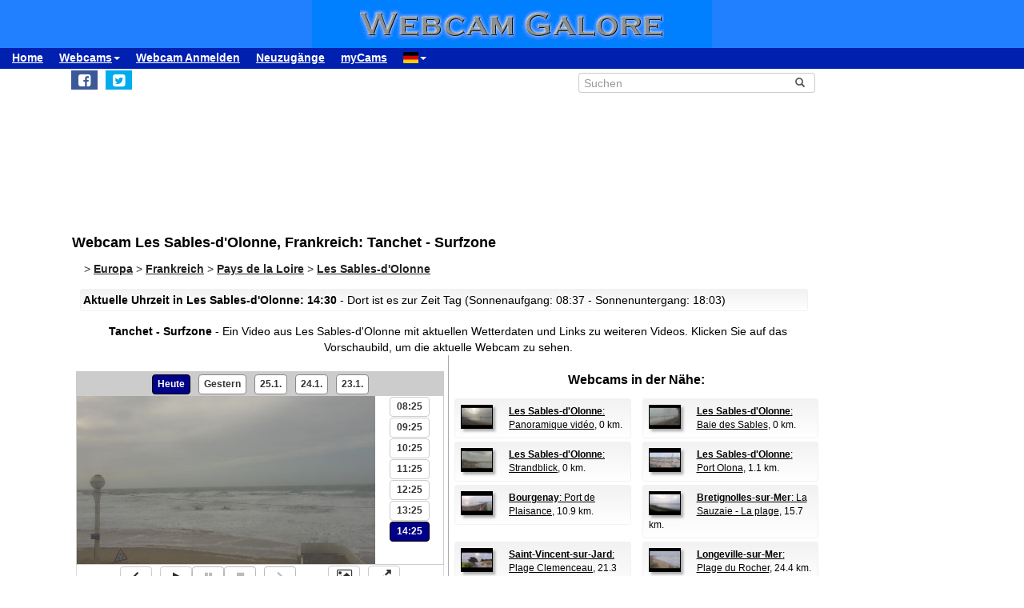

--- FILE ---
content_type: text/html; charset=UTF-8
request_url: https://www.webcamgalore.de/webcam/Frankreich/Les-Sables-d-Olonne/31146.html
body_size: 17069
content:
<!DOCTYPE html>
<html lang="de">

<head>
<link rel="preconnect" href="https://cdn-a.yieldlove.com">
<meta charset="utf-8">
<meta http-equiv="X-UA-Compatible" content="IE=edge">
<meta name="viewport" content="width=device-width, initial-scale=1">
<meta name="robots" content="index,follow">
<meta name="robots" content="max-image-preview:large">
<meta name="keywords" content="Webcam,Les Sables-d'Olonne,Frankreich,Wetter,Reisen,Verreisen,Urlaub">
<meta name="description" content="Tanchet - Surfzone: Webcam (mit Bildarchiv und Zeitraffer) in Les Sables-d'Olonne, Frankreich. Sehen Sie selbst, was gerade in Les Sables-d'Olonne los ist!">
<meta name="language" content="de">
<meta name="msvalidate.01" content="C80E8E12DFBD7874C3EC08F256C614F8">
<link rel="apple-touch-icon" sizes="180x180" href="/apple-touch-icon.png">
<link rel="icon" type="image/png" sizes="32x32" href="/favicon-32x32.png">
<link rel="icon" type="image/png" sizes="192x192" href="/android-chrome-192x192.png">
<link rel="icon" type="image/png" sizes="16x16" href="/favicon-16x16.png">
<link rel="icon" type="image/x-icon" href="/favicon48.ico">
<link rel="manifest" href="/site.webmanifest">
<link rel="canonical" href="https://www.webcamgalore.de/webcam/Frankreich/Les-Sables-d-Olonne/31146.html">
<link rel="alternate" hreflang="de" href="https://www.webcamgalore.de/webcam/Frankreich/Les-Sables-d-Olonne/31146.html">
<link rel="alternate" hreflang="it" href="https://www.webcamgalore.it/webcam/Francia/Les-Sables-d-Olonne/31146.html">
<link rel="alternate" hreflang="es" href="https://www.webcamgalore.es/webcam/Francia/Les-Sables-d-Olonne/31146.html">
<link rel="alternate" hreflang="fr" href="https://www.webcamgalore.fr/webcam/France/Les-Sables-d-Olonne/31146.html">
<link rel="alternate" hreflang="da" href="https://www.webcamgalore.dk/webcam/Frankrig/Les-Sables-d-Olonne/31146.html">
<link rel="alternate" hreflang="en" href="https://www.webcamgalore.com/webcam/France/Les-Sables-d-Olonne/31146.html">
<link rel="alternate" hreflang="x-default" href="https://www.webcamgalore.com/webcam/France/Les-Sables-d-Olonne/31146.html">
<meta property="og:title" content="Webcam Les Sables-d'Olonne: Tanchet - Surfzone - Webcam Galore">
<meta property="og:description" content="Tanchet - Surfzone: Webcam (mit Bildarchiv und Zeitraffer) in Les Sables-d'Olonne, Frankreich. Sehen Sie selbst, was gerade in Les Sables-d'Olonne los ist!">
<meta property="og:url" content="https://www.webcamgalore.de/webcam/Frankreich/Les-Sables-d-Olonne/31146.html">
<meta property="og:image" content="https://images.webcamgalore.com/31146-current-webcam-Les-Sables-d-Olonne.jpg">
<meta property="og:latitude" content="46.493">
<meta property="og:longitude" content="-1.79549">
<meta property="og:type" content="webcam">
<meta property="og:site_name" content="Webcam Galore">
<title>Webcam Les Sables-d'Olonne: Tanchet - Surfzone - Webcam Galore</title>
<link rel="alternate" type="application/atom+xml" href="https://www.webcamgalore.de/popular.xml">
<link rel="alternate" type="application/atom+xml" href="https://www.webcamgalore.de/neu.xml">
<script>"use strict";function _typeof(t){return(_typeof="function"==typeof Symbol&&"symbol"==typeof Symbol.iterator?function(t){return typeof t}:function(t){return t&&"function"==typeof Symbol&&t.constructor===Symbol&&t!==Symbol.prototype?"symbol":typeof t})(t)}!function(){var t=function(){var t,e,o=[],n=window,r=n;for(;r;){try{if(r.frames.__tcfapiLocator){t=r;break}}catch(t){}if(r===n.top)break;r=r.parent}t||(!function t(){var e=n.document,o=!!n.frames.__tcfapiLocator;if(!o)if(e.body){var r=e.createElement("iframe");r.style.cssText="display:none",r.name="__tcfapiLocator",e.body.appendChild(r)}else setTimeout(t,5);return!o}(),n.__tcfapi=function(){for(var t=arguments.length,n=new Array(t),r=0;r<t;r++)n[r]=arguments[r];if(!n.length)return o;"setGdprApplies"===n[0]?n.length>3&&2===parseInt(n[1],10)&&"boolean"==typeof n[3]&&(e=n[3],"function"==typeof n[2]&&n[2]("set",!0)):"ping"===n[0]?"function"==typeof n[2]&&n[2]({gdprApplies:e,cmpLoaded:!1,cmpStatus:"stub"}):o.push(n)},n.addEventListener("message",(function(t){var e="string"==typeof t.data,o={};if(e)try{o=JSON.parse(t.data)}catch(t){}else o=t.data;var n="object"===_typeof(o)&&null!==o?o.__tcfapiCall:null;n&&window.__tcfapi(n.command,n.version,(function(o,r){var a={__tcfapiReturn:{returnValue:o,success:r,callId:n.callId}};t&&t.source&&t.source.postMessage&&t.source.postMessage(e?JSON.stringify(a):a,"*")}),n.parameter)}),!1))};"undefined"!=typeof module?module.exports=t:t()}();</script>

    <script>
    window._sp_queue = [];
    window._sp_ = {
        config: {
            accountId: 375,
            baseEndpoint: 'https://cdn.privacy-mgmt.com',
            propertyId: 37625,
            gdpr: { },
            events: {
                onMessageChoiceSelect: function() {
                    console.log('[event] onMessageChoiceSelect', arguments);
                },
                onMessageReady: function() {
                    console.log('[event] onMessageReady', arguments);
                },
                onMessageChoiceError: function() {
                    console.log('[event] onMessageChoiceError', arguments);
                },
                onPrivacyManagerAction: function() {
                    console.log('[event] onPrivacyManagerAction', arguments);
                },
                onPMCancel: function() {
                    console.log('[event] onPMCancel', arguments);
                },
                onMessageReceiveData: function() {
                    console.log('[event] onMessageReceiveData', arguments);
                },
                onSPPMObjectReady: function() {
                    console.log('[event] onSPPMObjectReady', arguments);
                },
                onConsentReady: function (consentUUID, euconsent) {
                    console.log('[event] onConsentReady', arguments);
                },
                onError: function() {
                    console.log('[event] onError', arguments);
                },
            }
        }
    }
    </script>
    <script src='https://cdn.privacy-mgmt.com/unified/wrapperMessagingWithoutDetection.js' async></script>
    
    
<script async='async' src="//cdn-a.yieldlove.com/v2/yieldlove.js?webcamgalore.de"></script>
<script async='async' src='https://securepubads.g.doubleclick.net/tag/js/gpt.js'></script>
<script>
  var googletag = googletag || {};
  googletag.cmd = googletag.cmd || [];
  googletag.cmd.push(function() {
    var slot = googletag.defineOutOfPageSlot('/53015287,1017193/webcamgalore.de_interstitial', googletag.enums.OutOfPageFormat.INTERSTITIAL);
    if (slot) slot.addService(googletag.pubads());
    googletag.pubads().disableInitialLoad();
    googletag.enableServices();
    googletag.display(slot);
  });
</script>
<style>#wcg-banner {background: #2080FF url('/images/logo.gif') center no-repeat;width: 100%;height: 60px;top: 0px !important;left: 0px !important;}.wcg-just{text-align:justify;}.ad-wrapper{padding-top:20px;padding-bottom:20px;text-align:center;width:100%;min-height:140px}.nowrap{white-space:nowrap;display:inline;font-weight:bold;padding-left:5px;padding-right:5px;padding-top:10px;line-height:2;}.as_banner_top{display:inline-block;width:768px;height:100px;text-align:center;}@media (max-width: 768px){.as_banner_top{width:320px;height:100px;text-align:center;}}@media (min-width: 1024px){.as_banner_top{width:970px;height:100px;text-align:center;}}.wcg-video{display:inline-block;text-align:center;margin:5px;width:95%;}video.wcg-video{width:320px;height:240px;}video.wcg-video-large{width:100%;}.responsive_ads_too_wide{width:96%;}.in-feed{height:120px;}.adblock_detail{width:320px; height:100px;margin:0 auto;}.adblock_right_top{width:160px;height:600px;margin:0 auto;}.adblock_right_bottom{width:160px;height:680px;margin:0 auto;padding-top:80px;}a.wcg-video{padding:1px;}.backfill{min-width:300px;max-height:90px !important;}@media (min-width:768px){.dropdown:hover .dropdown-menu{display:block;margin-top:0;} .backfill{min-width:320px;height:90px !important;}}@media (min-width:768px) and (max-width:880px){.adblock_detail{width:300px; height:250px;}}@media (min-width:881px){.adblock_detail{width:336px; height:280px;}}@media (min-width:761px){.mobile_only{display:none !important;}}@media (max-width:760px){.mobile_only{display:block !important;}}@media (max-width:799px){a.wcg-video{padding:10px;}.wcg-rightnav{display:none;}.adblock_right_top{display:none !important;}.adblock_right_bottom{display:none !important;}.wcg-content{margin-left:0;margin-right:0;float:none;width:100%;border-right:0px;}}</style>
<link href="/inc/css/main.css?t=8" rel="stylesheet">
<style>body{font-size:14px}h1,h2{padding:25px 5px 10px 5px;margin:0}.alert,.middle{vertical-align:middle}.alert,.nav a{font-weight:700}.grey a:link,.nav a:hover,a,a:hover{text-decoration:underline}.alert,.center,a.webcam-index{text-align:center}.carousel-caption,.carousel-control{text-shadow:0 1px 2px rgba(0,0,0,.6)}h1{font-size:18px}h2{font-size:16px}.cc,hr{margin:5px}hr{height:1px;color:#f2f2f2;border:1px;background-color:#f2f2f2}a,a:hover{color:#000}.middle{min-height:60px}.grey{color:#333}.red{color:#c00}.grey a:link{color:#333}.caption{color:#aaa;font-size:10px;margin:0}.alert{font-family:Tahoma,Verdana,Arial,Helvetica;font-size:14px;color:#000;background:#FFFFC0;border:1px solid #FF0;padding:3px;margin:5px}.nav a{color:#000;font-size:14px}.nav a:hover{color:#ccc}a.footer-link,a.wcg-mainmenu:active,a.wcg-mainmenu:link,a.wcg-mainmenu:visited{text-decoration:none;font-weight:700}.navbar-toggle{position:relative;float:right;padding:5px;margin-top:3px;margin-right:0;margin-bottom:2px;border:2px solid transparent;border-radius:4px}.navbar-toggle .icon-bar{display:block;width:22px;height:1px;border-radius:1px}.wcg-leftnav,.wcg-rightnav{width:170px;float:right;overflow:hidden;position:relative;background:#fff}.navbar-toggle .icon-bar+.icon-bar{margin-top:2px}.wcg-leftnav{margin-right:-170px}.wcg-rightnav{margin-left:-170px}.wcg-wrapper{margin:0 auto;position:relative;padding:0}.wcg-content-wrapper{float:left;width:100%}.wcg-content{margin-right:170px;clear:both;overflow:auto;background:#fff}a.footer-link{color:#333;margin:10px;cursor:pointer;text-decoration:underline;}a.wcg-mainmenu:link{color:#000;padding:0 3px}a.wcg-mainmenu:visited{color:#000}a.wcg-mainmenu:hover{color:#000;text-decoration:underline;font-weight:700}a.wcg-mainmenu:active{color:#000}a.wcg-archive,a.webcam-index{vertical-align:top;font-family:Verdana,Arial,Helvetica;font-size:12px;font-weight:400;text-decoration:none}.stylish-input-group .input-group-addon{background:#fff!important}.stylish-input-group .form-control{border-right:0;box-shadow:0 0 0;border-color:#ccc;font-size:14px}.stylish-input-group button{border:0;background:0 0}.webcam-toenail{width:120px!important;height:90px!important}a.webcam-index{display:inline-block;border:1px solid silver;margin:5px;padding:5px;width:136px;box-shadow:5px 5px 5px #ccc;border-radius:5px;background:#fff}.cam_container{margin:0;overflow:auto;white-space:normal}.wcg-box{margin:0;padding:3px;background:#fff;background:-webkit-linear-gradient(#f2f2f2,#fff);background:-o-linear-gradient(#f2f2f2,#fff);background:-moz-linear-gradient(#f2f2f2,#fff);background:linear-gradient(#f2f2f2,#fff)}.wcg-box-mobile{margin:15px;padding:3px;background:#fff;background:-webkit-linear-gradient(#f2f2f2,#fff);background:-o-linear-gradient(#f2f2f2,#fff);background:-moz-linear-gradient(#f2f2f2,#fff);background:linear-gradient(#f2f2f2,#fff);border-radius:3px}.wcg-box-topneighbour{margin:2px;padding:2px;font-size:12px;text-align:start;background:#fff;background:-webkit-linear-gradient(#f2f2f2,#fff);background:-o-linear-gradient(#f2f2f2,#fff);background:-moz-linear-gradient(#f2f2f2,#fff);background:linear-gradient(#f2f2f2,#fff);border-radius:3px}.wcg-box-mobile-1-3{margin-left:5px;margin-right:-5px;margin-bottom:10px;padding:10px;background:#fff;background:-webkit-linear-gradient(#f2f2f2,#fff);background:-o-linear-gradient(#f2f2f2,#fff);background:-moz-linear-gradient(#f2f2f2,#fff);background:linear-gradient(#f2f2f2,#fff)}.wcg-box-mobile-2-3,.wcg-box-mobile-3-3{margin-left:0;margin-bottom:10px;background:#fff}.wcg-box-mobile-2-3{margin-right:-5px;padding:10px;background:-webkit-linear-gradient(#f2f2f2,#fff);background:-o-linear-gradient(#f2f2f2,#fff);background:-moz-linear-gradient(#f2f2f2,#fff);background:linear-gradient(#f2f2f2,#fff)}.wcg-box-mobile-3-3{margin-right:5px;padding:26px 9px 9px;background:-webkit-linear-gradient(#f2f2f2,#fff);background:-o-linear-gradient(#f2f2f2,#fff);background:-moz-linear-gradient(#f2f2f2,#fff);background:linear-gradient(#f2f2f2,#fff)}.wcg-archive,.wcg-sister{text-align:left;padding-bottom:10px}.wcg-border{border:1px solid #f2f2f2;border-radius:3px}.wcg-border-1-3{border-left:1px solid #f2f2f2;border-right:0;border-top:1px solid #f2f2f2;border-bottom:1px solid #f2f2f2}.wcg-border-2-3,.wcg-border-3-3{border-left:0;border-top:1px solid #f2f2f2;border-bottom:1px solid #f2f2f2}.wcg-border-2-3{border-right:0}.wcg-border-3-3{border-right:1px solid #f2f2f2}.wcg-nomobile{display:block}.wcg-archive{padding-top:20px}a.wcg-archive{display:inline-block;text-align:center;border:1px solid silver;margin:3px;padding:3px;width:89px;box-shadow:2px 2px 2px #ccc;border-radius:3px}#loading,#wcg-footer,.linkme,.ol-tooltip,.wcg-bc>a{font-weight:900}.cam_thumb{float:left;width:140px;padding:10px}.cam_thumb img{display:block;border:1px solid #000;width:120px;height:90px;box-shadow:5px 5px 5px #ccc}.cam_neighbour_thumb img,.cam_neighbour_thumb_new img,.cam_places_thumb img{display:block;border:1px solid #000;box-shadow:3px 3px 3px #aaa}.cam_text{margin-left:140px;padding:10px}.cam_text_right{margin-left:140px;padding:10px;text-align:right}.cam_places_thumb{float:left;width:100px;padding:10px}.cam_places_thumb img{width:80px;height:60px}.cam_places_text{margin-left:100px;padding:10px}.cam_neighbour_container{padding:3px;background:#fff;background:-webkit-linear-gradient(#f2f2f2,#fff);background:-o-linear-gradient(#f2f2f2,#fff);background:-moz-linear-gradient(#f2f2f2,#fff);background:linear-gradient(#f2f2f2,#fff);margin:5px 0 0}.cam_neighbour_thumb{float:left;padding:5px}.cam_neighbour_thumb img{width:80px;height:60px;float:left;margin-right:20px;}.cam_neighbour_text{margin-left:100px;padding:5px}.cam_neighbour_thumb_new{float:left;width:80px;padding:5px}.cam_neighbour_thumb_new img{width:60px;height:45px}.cam_neighbour_text_new{margin-left:70px;padding:5px;font-size:11px}.adblock_leftnav{display:inline-block;width:160px;height:600px;margin:0 auto}.adblock_right{display:inline-block;width:170px;height:680px;padding-top:80px;padding-left:5px}.adblock_liste_top{display:inline-block;width:300px;height:250px;margin:0 auto}.adblock_leaderboard_top{display:inline-block;width:100%;padding:10px}.adblock_detail_top{display:block;margin:0 auto;padding-top:10px;width:100%}.dropdown-menu{min-width:100px}.dropdown-menu>li{display:block;vertical-align:middle;min-width:100px}.dropdown-menu>li>a{display:block;text-decoration:none;font-weight:500;}#wcg-footer{letter-spacing:2px;padding:10px}.is-table-row{display:table;margin:0 auto}.is-table-row [class*=col-]{float:none;display:table-cell;vertical-align:middle}.btn-primary{color:#000;background-color:#ccc;border-color:#333}.btn-primary:hover{color:#ccc;background-color:#444;border-color:#333}.preview-row{min-height:100px}.webcam-preview{text-align:center;padding-top:0;padding-left:10px}.preview-container{display:block;margin:0 auto;text-align:center;vertical-align:middle;width:100%;max-width:340px;height:auto;border:1px solid #000}table.weather,td.weather,tr.weather{font-size:14px;text-align:center;border:0;vertical-align:middle}.preview-container img{display:block;margin:0 auto;width:100%;-webkit-box-shadow:0 0 8px 0 rgba(102,102,102,1);-moz-box-shadow:0 0 8px 0 rgba(102,102,102,1);box-shadow:0 0 8px 0 rgba(102,102,102,1)}.fa-small{color:#333;font-size:90%}.linkme{color:#222}.bullet{display:inline;word-spacing:5px;text-decoration:none}#loading,#wa-btn{display:none}table.map a,table.map a:hover{text-decoration:underline}table.weather{width:100%}td.weather{padding:2px;width:20%}table.map td.img,table.map td.map{vertical-align:top}.dropdown-menu>li>a{padding:3px 10px}table.map{font-size:11px;width:90%;margin:10px;text-align:left}.carousel-caption,.carousel-control,.ol-cam_container_mobile{text-align:center}table.map td.img{width:100px}table.map a{color:#000}table.map img{height:60px;width:80px;border:1px solid #000;margin-left:auto;margin-right:auto}.fa-wa{background-color:#0b0}#loading{background-color:#fff;border:1px solid #000;color:gray;font-family:Tahoma,Verdana,Arial,Helvetica;font-size:14px;vertical-align:center;top:350px;left:350px;padding:10px;position:absolute;z-index:100}#link-preview{margin:0;padding:0}#linkcode{margin:10px;padding:10px;background-color:#ddd}.ol-popup,.ol-tooltip{background-color:#fff;box-shadow:2px 2px 2px #ccc;white-space:nowrap;position:absolute;font-size:11px}.wcg-bc{padding-left:20px;color:#333}.wcg-bc>a{color:#333}.ol-tooltip{padding:2px;border:1px solid grey;bottom:20px;left:-30px}.ol-popup{padding:10px;border-radius:5px;border:1px solid #ccc;bottom:26px;left:-50px;min-width:200px;line-height:1.8}.ol-popup:after,.ol-popup:before{top:100%;border:solid transparent;content:" ";height:0;width:0;position:absolute;pointer-events:none}.ol-popup:after{border-top-color:#fff;border-width:10px;left:48px;margin-left:-10px}.ol-popup:before{border-top-color:#ccc;border-width:11px;left:48px;margin-left:-11px}.ol-popup-thumb img,img.ol-popup-thumb-mobile{border:1px solid #000;height:60px;box-shadow:3px 3px 3px #aaa}.ol-popup-closer{text-decoration:none;position:absolute;top:2px;right:8px}.carousel,.carousel-inner{position:relative}.ol-popup-closer:after{content:"✖";color:#333}.ol-popup-thumb{float:left;width:100px;margin:5px}.ol-popup-thumb img{display:block;width:80px}.ol-popup-thumb-mobile{width:100px;margin:5px}img.ol-popup-thumb-mobile{width:80px}.ol-popup-text{margin-left:20px;padding:5px;width:200px}.ol-cam_container,.ol-cam_container_mobile{margin:0;overflow:auto;white-space:normal;line-height:1.2}.ol-attribution li{font-size:11px}@media (max-width:358px),(min-width:800px) and (max-width:918px){.preview-container{width:95%;height:auto}}@media (max-width:767px){.wcg-border-1-3,.wcg-border-2-3{border-bottom:0}#wcg-banner{background:url(/images/logo-mobile.gif) center no-repeat #2080FF}.wcg-nomobile{display:none!important}.wcg-box{background:#fff!important;padding-top:0;padding-bottom:0}.wcg-box-mobile-3-3{margin:0;padding:10px;background:#fff;background:-webkit-linear-gradient(#fbfbfb,#fff);background:-o-linear-gradient(#fbfbfb,#fff);background:-moz-linear-gradient(#fbfbfb,#fff);background:linear-gradient(#fbfbfb,#fff)}.wcg-box-mobile-2-3{margin:0;padding:10px;background:#fff;background:-webkit-linear-gradient(#f6f6f6,#fbfbfb);background:-o-linear-gradient(#f6f6f6,#fbfbfb);background:-moz-linear-gradient(#f6f6f6,#fbfbfb);background:linear-gradient(#f6f6f6,#fbfbfb)}.wcg-box-mobile-1-3{margin:0;padding:10px;background:#fff;background:-webkit-linear-gradient(#f2f2f2,#f6f6f6);background:-o-linear-gradient(#f2f2f2,#f6f6f6);background:-moz-linear-gradient(#f2f2f2,#f6f6f6);background:linear-gradient(#f2f2f2,#f6f6f6)}.wcg-border-1-3{border-left:1px solid #f2f2f2;border-right:1px solid #f2f2f2;border-top:1px solid #f2f2f2}.wcg-border-2-3,.wcg-border-3-3{border-left:1px solid #f2f2f2;border-right:1px solid #f2f2f2;border-top:0}.wcg-border-3-3{border-bottom:1px solid #f2f2f2}.dropdown-menu>li>a{display:block}.wcg-leftnav{float:none;width:100%}a.wcg-idx{font-size:16px;line-height:10px;text-decoration:underline}.adblock_leftnav,.adblock_liste_top{display:none!important}.adblock_detail_top{margin:0 auto;width:320px;max-height:100px}#wa-btn,.container-fluid{margin:0}.wcg-archive,.wcg-sister{text-align:center}.webcam-preview{padding-left:0;padding-top:20px}#wa-btn{display:inline;padding:0}}@media (min-width:768px){#wcg-banner{background:url(/images/logo.gif) center no-repeat #2080FF}}a.wcg-idx{font-size:16px;line-height:10px;text-decoration:none}a.wcg-idx:hover{text-decoration:underline}@media print{.adblock_leaderboard_top,.adblock_liste_top,.adblock_right{display:none!important}.wcg-rightnav{display:none}}@media (min-width:768px) and (max-width:880px){.adblock_detail_top{margin:0 auto;width:300px;height:250px}.preview-row{min-height:270px}}@media (min-width:881px){.preview-row{min-height:300px}}.carousel-inner>.item>a>img,.carousel-inner>.item>img,.img-responsive,.thumbnail a>img,.thumbnail>img{display:block;max-width:100%;height:auto}.carousel-inner{overflow:hidden;width:100%;margin-bottom:10px;}.carousel-inner>.item{display:none;position:relative;-webkit-transition:.6s ease-in-out left;-o-transition:.6s ease-in-out left;transition:.6s ease-in-out left}.carousel-inner>.item>a>img,.carousel-inner>.item>img{line-height:1;margin: 0 auto;}@media all and (transform-3d),(-webkit-transform-3d){.carousel-inner>.item{-webkit-transition:-webkit-transform .6s ease-in-out;-o-transition:-o-transform .6s ease-in-out;transition:transform .6s ease-in-out;-webkit-backface-visibility:hidden;backface-visibility:hidden;-webkit-perspective:1000px;perspective:1000px}.carousel-inner>.item.active.right,.carousel-inner>.item.next{-webkit-transform:translate3d(100%,0,0);transform:translate3d(100%,0,0);left:0}.carousel-inner>.item.active.left,.carousel-inner>.item.prev{-webkit-transform:translate3d(-100%,0,0);transform:translate3d(-100%,0,0);left:0}.carousel-inner>.item.active,.carousel-inner>.item.next.left,.carousel-inner>.item.prev.right{-webkit-transform:translate3d(0,0,0);transform:translate3d(0,0,0);left:0}}.carousel-inner>.active,.carousel-inner>.next,.carousel-inner>.prev{display:block}.carousel-inner>.active{left:0}.carousel-inner>.next,.carousel-inner>.prev{position:absolute;top:0;width:100%}.carousel-inner>.next{left:100%}.carousel-inner>.prev{left:-100%}.carousel-inner>.next.left,.carousel-inner>.prev.right{left:0}.carousel-inner>.active.left{left:-100%}.carousel-inner>.active.right{left:100%}.carousel-control{position:absolute;top:0;left:0;bottom:0;width:15%;opacity:.5;filter:alpha(opacity=50);font-size:20px;color:#fff;background-color:rgba(0,0,0,0)}.carousel-control.left{background-image:-webkit-linear-gradient(left,rgba(0,0,0,.5) 0,rgba(0,0,0,.0001) 100%);background-image:-o-linear-gradient(left,rgba(0,0,0,.5) 0,rgba(0,0,0,.0001) 100%);background-image:-webkit-gradient(linear,left top,right top,from(rgba(0,0,0,.5)),to(rgba(0,0,0,.0001)));background-image:linear-gradient(to right,rgba(0,0,0,.5) 0,rgba(0,0,0,.0001) 100%);background-repeat:repeat-x;filter:progid:DXImageTransform.Microsoft.gradient(startColorstr='#80000000', endColorstr='#00000000', GradientType=1)}.carousel-control.right{left:auto;right:0;background-image:-webkit-linear-gradient(left,rgba(0,0,0,.0001) 0,rgba(0,0,0,.5) 100%);background-image:-o-linear-gradient(left,rgba(0,0,0,.0001) 0,rgba(0,0,0,.5) 100%);background-image:-webkit-gradient(linear,left top,right top,from(rgba(0,0,0,.0001)),to(rgba(0,0,0,.5)));background-image:linear-gradient(to right,rgba(0,0,0,.0001) 0,rgba(0,0,0,.5) 100%);background-repeat:repeat-x;filter:progid:DXImageTransform.Microsoft.gradient(startColorstr='#00000000', endColorstr='#80000000', GradientType=1)}.carousel-control:focus,.carousel-control:hover{outline:0;color:#fff;text-decoration:none;opacity:.9;filter:alpha(opacity=90)}.carousel-control .glyphicon-chevron-left,.carousel-control .glyphicon-chevron-right,.carousel-control .icon-next,.carousel-control .icon-prev{position:absolute;top:50%;margin-top:-10px;z-index:5;display:inline-block}.carousel-control .glyphicon-chevron-left,.carousel-control .icon-prev{left:50%;margin-left:-10px}.carousel-control .glyphicon-chevron-right,.carousel-control .icon-next{right:50%;margin-right:-10px}.carousel-control .icon-next,.carousel-control .icon-prev{width:20px;height:20px;line-height:1;font-family:serif}.carousel-control .icon-prev:before{content:'\2039'}.carousel-control .icon-next:before{content:'\203a'}.carousel-indicators{position:absolute;bottom:-50px;left:50%;z-index:15;width:60%;margin-left:-30%;padding-left:0;list-style:none;text-align:center}.carousel-indicators li{display:inline-block;width:10px;height:10px;margin:1px;text-indent:-999px;border:1px solid #aaa;border-radius:10px;cursor:pointer;background-color:#000\9;background-color:rgba(0,0,0,0)}.carousel-indicators .active{margin:0;width:12px;height:12px;background-color:#aaa}.carousel-caption{position:absolute;left:15%;right:15%;bottom:5px;z-index:10;padding-top:20px;padding-bottom:20px;color:#fff;font-weight:700}.carousel-caption .btn{text-shadow:none}@media screen and (min-width:768px){.carousel-control .glyphicon-chevron-left,.carousel-control .glyphicon-chevron-right,.carousel-control .icon-next,.carousel-control .icon-prev{width:30px;height:30px;margin-top:-10px;font-size:30px}.carousel-control .glyphicon-chevron-left,.carousel-control .icon-prev{margin-left:-10px}.carousel-control .glyphicon-chevron-right,.carousel-control .icon-next{margin-right:-10px}.carousel-caption{left:20%;right:20%;padding-bottom:10px}.carousel-indicators{bottom:-50px}}</style>
</head>

<body>
<div id="wcg-banner"></div>
<!--[if lt IE 9]>
<script src="https://oss.maxcdn.com/html5shiv/3.7.3/html5shiv.min.js"></script>
<script src="https://oss.maxcdn.com/respond/1.4.2/respond.min.js"></script>
<![endif]-->
<nav class="navbar navbar-default navbar-static-top"><div class="container-fluid">
<div class="navbar-header">
<button type="button" class="navbar-toggle" data-toggle="collapse" data-target="#navbar-wcg" title="Menu"><span class="icon-bar"></span><span class="icon-bar"></span><span class="icon-bar"></span></button>
</div>
<div id="navbar-wcg" class="navbar-collapse collapse">
<ul class="nav navbar-nav">
<li><a href="/">Home</a></li>
<li class="dropdown"><a class="dropdown-toggle" data-toggle="dropdown" href="#">Webcams<span class="caret"></span></a><ul class="dropdown-menu">
<li><a href="/"><i class="fa fa-small fa-globe"></i> nach Region</a></li><li><a href="/theme.html"><i class="fa fa-small fa-tags"></i> nach Thema</a></li><li><a href="/webcam-karte#46.493,-1.79549,11"><i class="fa fa-small fa-map-marker"></i> Karte</a></li><li><a href="/mostpop24.html"><i class="fa fa-small fa-thumbs-o-up"></i> die Beliebtesten</a></li><li><a href="/complete-a.html"><i class="fa fa-small fa-sort-alpha-asc"></i> komplette Liste</a></li></ul><li><a href="/submit.html">Webcam Anmelden</a></li>
<li><a href="/neu.html">Neuzugänge</a></li>
<li><a href="/mycams.php">myCams</a></li>
<li class="dropdown"><a class="dropdown-toggle" data-toggle="dropdown" href="#"><span class="flag-icon flag-icon-de"></span><span class="caret"></span></a><ul class="dropdown-menu">
<li><a href="https://www.webcamgalore.com/webcam/France/Les-Sables-d-Olonne/31146.html"><span class="flag-icon flag-icon-gb"></span> English</a></li><li><a href="https://www.webcamgalore.it/webcam/Francia/Les-Sables-d-Olonne/31146.html"><span class="flag-icon flag-icon-it"></span> Italiano</a></li><li><a href="https://www.webcamgalore.es/webcam/Francia/Les-Sables-d-Olonne/31146.html"><span class="flag-icon flag-icon-es"></span> Español</a></li><li><a href="https://www.webcamgalore.fr/webcam/France/Les-Sables-d-Olonne/31146.html"><span class="flag-icon flag-icon-fr"></span> Français</a></li><li><a href="https://www.webcamgalore.dk/webcam/Frankrig/Les-Sables-d-Olonne/31146.html"><span class="flag-icon flag-icon-dk"></span> Dansk</a></li></ul></li>
</ul></div></div></nav>
<div class="wcg-content-wrapper"><div class="wcg-content"><div class="container">
<div class="row"><div class="col-xs-6 col-sm-6">
<ul class="sharing-buttons" style="padding:3px 0px;"><li><div id="wa-btn"><a class="whatsapp" title="Share with Whatsapp" href="whatsapp://send?text=https%3A%2F%2Fwww.webcamgalore.de%2Fwebcam%2FFrankreich%2FLes-Sables-d-Olonne%2F31146.html" target="_blank" rel="nofollow" onmousedown="$.get('/social.php?where=whatsapp&what=https://www.webcamgalore.de/webcam/Frankreich/Les-Sables-d-Olonne/31146.html')"><i class="fa fa-whatsapp fa-wa fa-lg" style="padding-bottom:4px;padding-top:5px;padding-left:6px;padding-right:6px;"></i></a></div></li>
<li><a class="facebook" title="Share on Facebook" href="https://www.facebook.com/sharer/sharer.php?u=https%3A%2F%2Fwww.webcamgalore.de%2Fwebcam%2FFrankreich%2FLes-Sables-d-Olonne%2F31146.html" target="_blank" rel="nofollow" onmousedown="$.get('/social.php?where=facebook&what=https://www.webcamgalore.de/webcam/Frankreich/Les-Sables-d-Olonne/31146.html')"><i class="fa fa-facebook-square fa-lg" style="padding:5px"></i></a></li>
<li><a class="twitter" title="Share on Twitter" href="https://twitter.com/intent/tweet?url=https%3A%2F%2Fwww.webcamgalore.de%2Fwebcam%2FFrankreich%2FLes-Sables-d-Olonne%2F31146.html&text=" target="_blank" rel="nofollow" onmousedown="$.get('/social.php?where=twitter&what=https://www.webcamgalore.de/webcam/Frankreich/Les-Sables-d-Olonne/31146.html')"><i class="fa fa-twitter-square fa-lg" style="padding:5px"></i></a></li></ul>
</div><div class="col-sm-2"></div><div class="col-xs-6 col-sm-4">
<form action="/search.php" method=GET>
<div class="input-group stylish-input-group" style="padding:5px"><input type="text" class="form-control" placeholder="Suchen" name="s"><span class="input-group-addon"><button type="submit" title="Suchen"><span class="glyphicon glyphicon-search"></span></button></span></div></form></div></div>
<script src="/3p/jquery.min.js"></script>
<script src="/js/lightbox.min.js"></script>
<script><!--
function divWidth(d){a=document.getElementById(d);if(a.getBoundingClientRect().width){w=a.getBoundingClientRect().width;}else{w=a.offsetWidth;}return w;}function classWidth(c){a=document.getElementsByClassName(c)[0];return a.scrollWidth;}containerWidth=$(document).width();if(containerWidth>799)containerWidth-=170;cctld="de";cam_id=31146;fullWidth=$(document).width();
function clk(id){if(document.images){(new Image()).src="/out.php?id="+id;}return true;}
function ad(id){if(document.images){(new Image()).src="/ad.php?id="+id;}return true;}
//--></script>
<script>var imagehost="https://images.webcamgalore.com";var ovz=0;var tid=0;var becher=0;var becherhtml='';</script>

<!--  - 0.01330304145813 -  -->

<!--  - 0.013308048248291 -  -->
<style>@media (max-width: 768px){.as_banner_top{width:320px;height:260px;text-align:center;}}</style><div class='ad-wrapper as_banner_top'>
<div id='div-gpt-ad-1407836240441-0'>
<script type='text/javascript'>
    googletag.cmd.push(function() {
        if (window.innerWidth >= 768) {
            googletag.defineSlot('/53015287,1017193/webcamgalore.de_d_728x90_1', [728, 90], 'div-gpt-ad-1407836240441-0').addService(googletag.pubads());
        }
if (window.innerWidth < 768) {
            googletag.defineSlot('/53015287,1017193/webcamgalore.de_m_300x250_1', [300, 250], 'div-gpt-ad-1407836240441-0').addService(googletag.pubads());
        }
        googletag.display('div-gpt-ad-1407836240441-0');});
    </script>
</div>
</div>
<h1>Webcam Les Sables-d'Olonne, Frankreich: Tanchet - Surfzone</h1>
<div class="wcg-bc" itemscope itemtype="http://schema.org/BreadcrumbList">
<!-- cc: 6 -->
<span itemprop="itemListElement" itemscope itemtype="http://schema.org/ListItem">> <a itemscope itemtype="http://schema.org/Thing" itemprop="item" class="linkme" href="/#Europa" itemid="/#Europa"><span itemprop="name">Europa</span></a><meta itemprop="position" content="1"></span> > 
<span itemprop="itemListElement" itemscope itemtype="http://schema.org/ListItem"><a itemscope itemtype="http://schema.org/Thing" itemprop="item" class="linkme" href="/Frankreich/a-1.html" itemid="/Frankreich/a-1.html"><span itemprop="name">Frankreich</span></a><meta itemprop="position" content="2"></span> > 
<span itemprop="itemListElement" itemscope itemtype="http://schema.org/ListItem"><a itemscope itemtype="http://schema.org/Thing" itemprop="item" class="linkme" href="/Frankreich/Pays-de-la-Loire/a-1.html" itemid="/Frankreich/Pays-de-la-Loire/a-1.html"><span itemprop="name">Pays de la Loire</span></a><meta itemprop="position" content="3"></span> > 
<span itemprop="itemListElement" itemscope itemtype="http://schema.org/ListItem"><a itemscope itemtype="http://schema.org/Thing" itemprop="item" class="linkme" href="/webcams/Les-Sables-d-Olonne/3925.html" itemid="/webcams/Les-Sables-d-Olonne/3925.html"><span itemprop="name">Les Sables-d'Olonne</span></a><meta itemprop="position" content="4"></span>
</div>
<script type="application/ld+json">{"@context": "http://schema.org","@type": "City","name": "Les Sables-d'Olonne","geo": {"@type":"GeoCoordinates","latitude":"46.493","longitude":"-1.79549"},"hasMap": "https://www.webcamgalore.de/webcam-karte#46.493,-1.79549,11","image": {"@type":"ImageObject","representativeOfPage":"True","url":"https://images.webcamgalore.com/webcamimages/webcam-031146.jpg","thumbnailUrl":"https://images.webcamgalore.com/webcamimages/80x60/31146-pub.jpg"}}</script>
<script type="application/ld+json">{"@context": "http://schema.org","@type": "Thing","name": "Webcam Les Sables-d'Olonne","description": "Ein Video aus Les Sables-d'Olonne mit aktuellen Wetterdaten und Links zu weiteren Videos.","image": {"@type":"ImageObject","representativeOfPage":"True","url":"https://images.webcamgalore.com/webcamimages/webcam-031146.jpg","thumbnailUrl":"https://images.webcamgalore.com/webcamimages/80x60/31146-pub.jpg"}}</script>
<div class="wcg-border wcg-box-mobile"><b>Aktuelle Uhrzeit in Les Sables-d'Olonne: 14:30</b> - Dort ist es zur Zeit Tag (Sonnenaufgang: 08:37 - Sonnenuntergang: 18:03)</div>

<div class="webcam-preview"><style>.ctooltip{position: relative;}.ctooltip:before,.ctooltip:after{display: block;opacity: 0;pointer-events: none;position: absolute;}.ctooltip:after{border-right: 6px solid transparent;border-top: 6px solid rgba(0,0,0,1); border-left: 6px solid transparent;content: '';height: 0;bottom: 20px;left: 0px;width: 0;}.ctooltip:before{width: 100px;height: 84px;background-position:10px 30px;background-repeat:no-repeat;background-color: rgba(255,255,255,1);border-radius: 3px;border: 1px solid rgba(0,0,0,1);color: #000;content: attr(data-title);font-size: 12px;padding: 6px 6px;bottom: 26px;left: -5px;white-space: nowrap;}.ctooltip.expand:hover:before,.ctooltip.expand:hover:after{opacity: 1;text-indent: 0;}.lazy-loader{background-image: url("/images/loading.gif");background-repeat: no-repeat; background-position: center;}.ctooltip.bg0:before{background-image: url('https://images.webcamgalore.com/webcam-archive/15/webcam-80x60-31146.jpg');}.ctooltip.bg1:before{background-image: url('https://images.webcamgalore.com/webcam-archive/16/webcam-80x60-31146.jpg');}.ctooltip.bg2:before{background-image: url('https://images.webcamgalore.com/webcam-archive/17/webcam-80x60-31146.jpg');}.ctooltip.bg3:before{background-image: url('https://images.webcamgalore.com/webcam-archive/18/webcam-80x60-31146.jpg');}.ctooltip.bg4:before{background-image: url('https://images.webcamgalore.com/webcam-archive/19/webcam-80x60-31146.jpg');}.ctooltip.bg5:before{background-image: url('https://images.webcamgalore.com/webcam-archive/20/webcam-80x60-31146.jpg');}.ctooltip.bg6:before{background-image: url('https://images.webcamgalore.com/webcam-archive/21/webcam-80x60-31146.jpg');}.ctooltip.bg7:before{background-image: url('https://images.webcamgalore.com/webcam-archive/22/webcam-80x60-31146.jpg');}.ctooltip.bg8:before{background-image: url('https://images.webcamgalore.com/webcam-archive/23/webcam-80x60-31146.jpg');}.ctooltip.bg9:before{background-image: url('https://images.webcamgalore.com/webcam-archive/08/webcam-80x60-31146.jpg');}.ctooltip.bg10:before{background-image: url('https://images.webcamgalore.com/webcam-archive/09/webcam-80x60-31146.jpg');}.ctooltip.bg11:before{background-image: url('https://images.webcamgalore.com/webcam-archive/10/webcam-80x60-31146.jpg');}.ctooltip.bg12:before{background-image: url('https://images.webcamgalore.com/webcam-archive/11/webcam-80x60-31146.jpg');}.ctooltip.bg13:before{background-image: url('https://images.webcamgalore.com/webcam-archive/12/webcam-80x60-31146.jpg');}.ctooltip.bg14:before{background-image: url('https://images.webcamgalore.com/webcam-archive/13/webcam-80x60-31146.jpg');}.ctooltip.bg15:before{background-image: url('https://images.webcamgalore.com/webcam-archive/14/webcam-80x60-31146.jpg');}</style>
<b>Tanchet - Surfzone</b> - Ein Video aus Les Sables-d'Olonne mit aktuellen Wetterdaten und Links zu weiteren Videos.<span data-nosnippet> Klicken Sie auf das Vorschaubild, um die aktuelle Webcam zu sehen.</span><div class="row"><div class="col-lg-6" style="padding-top:20px;">
<style>#wcgplayer-container{margin-bottom:10px}#wcgplayer-container-dayselect{display:inline-block;width:100%;background-color:#ccc;height:30px;line-height:30px;margin:0}#wcgplayer-container-row{border:1px solid #ccc;display:inline-block;width:100%;vertical-align:top;min-height:200px}#wcgplayer-container-player{position:relative;display:inline-block;float:left;padding:0;margin:0;min-height:140px}#wcgplayer-container-player img{position:absolute;width:100%;height:100%;left:0;top:0;display:none;z-index:-1}#wcgplayer-container-timeselect-container{display:inline-block;padding:0;margin:0;overflow:auto;scrollbar-width:thin}#wcgplayer-container-timeselect{display:inline-block;padding:0;margin:0}#wcgplayer-container-controls{display:inline-block;width:100%;height:30px;line-height:24px;border-left:1px solid #ddd;border-right:1px solid #ddd;border-bottom:1px solid #ddd}.wcgplayer-bild{top:0;left:0;width:100%}.wcgplayer-dayselect-button{font-weight:bold;border-color:#888;margin-left:5px;margin-right:5px}.wcgplayer-timeselect-button{width:50px;font-weight:bold;margin-top:1px}.wcgplayer-control-button{width:40px;font-weight:bold;margin-top:1px}.btn.btn-default.wcgplayer-control-button tooltip{font-weight:bold}.btn.btn-default{background-color:#fff}.btn.btn-default:hover{border-color:#888}.btn i{color:#333;background-color:#fff;cursor:pointer;opacity:100;white-space:nowrap}.btn.disabled i{color:#bbb;background-color:#fff;cursor:default;opacity:100}.btn.btn-default.disabled{color:#bbb;background-color:#fff;border-color:#bbb;cursor:default;opacity:100}.btn.btn-default.disabled:hover{border-color:#bbb}.btn.btn-default.selected{color:#fff;background-color:#008;border-color:#000;cursor:default;opacity:100}@media(max-width:799px){#wcgplayer-container-player{width:100%}#wcgplayer-container-timeselect{width:100%;white-space:nowrap}#wcgplayer-container-timeselect-container{width:100%;height:40px;overflow-y:hidden;line-height:30px}#player-enlarge{display:none}#player-shrink{display:none}}@media(min-width:800px){#wcgplayer-container-player{width:calc(100% - 85px)}#wcgplayer-container-timeselect{width:70px}#wcgplayer-container-timeselect-container{width:70px;overflow-x:hidden}#player-enlarge{display:inline-block}#player-shrink{display:none}}</style><script>var wcgplayer_width=640;var wcgplayer_height=360;var wcgplayerCaptionPrev='Vorheriges Bild';var wcgplayerCaptionNext='Nächstes Bild';var wcgplayerCaptionFullimg='Vollbild';var wcgplayerCaptionPlay='Zeitraffer Starten';var wcgplayerCaptionStop='Stop';var wcgplayerCaptionPause='Pause';var wcgplayerDayBreak=14;var wcgplayerLocalHour=14;var wcgplayerHourCount=[7,14,15,14,13];var wcgplayerHourIndex=[[8,9,10,11,12,13,14],[8,9,10,11,14,15,16,17,18,19,20,21,22,23],[8,9,11,12,13,14,15,16,17,18,19,20,21,22,23],[8,9,11,13,14,15,16,17,18,19,20,21,22,23],[8,10,11,12,13,14,15,17,18,19,20,21,23]];var wcgplayerHourCaption=[['08:25','09:25','10:25','11:25','12:25','13:25','14:25'],['08:25','09:25','10:25','11:25','14:25','15:25','16:25','17:25','18:25','19:25','20:25','21:25','22:25','23:25'],['08:25','09:25','11:25','12:25','13:25','14:25','15:25','16:25','17:25','18:25','19:25','20:25','21:25','22:25','23:25'],['08:25','09:25','11:25','13:25','14:25','15:25','16:25','17:25','18:25','19:25','20:25','21:25','22:25','23:25'],['08:25','10:25','11:25','12:25','13:25','14:25','15:25','17:25','18:25','19:25','20:25','21:25','23:25']];var wcgplayerDayCaption=["Heute","Gestern","25.1.","24.1.","23.1."];var wcgplayerPrevEnabled=true;var wcgplayerNextEnabled=false;var wcgplayerDayCount=5;var wcgplayerCurrentHourIndex=7 - 1;var wcgplayerCurrentDay=0;var wcgplayerCamID=31146;var wcgplayerImageCityname='les-sables-d-olonne';var wcgplayerCityname="Les Sables-d'Olonne";var wcgplayerDaySelectHeight=30;var wcgplayerTimeSelectHeight=40;var wcgplayerControlsHeight=32;var wcgplayerHeight=0;var wcgplayerImageWidth=640;var wcgplayerCurrentHour=0;var wcgPlayerUTS=Math.floor(Date.now()/1e3);var wcgplayerFadeTime=300;var wcgplayerTLFadeTime=800;var wcgplayerOldHourImgID="";var wcgplayerID=0;var wcgplayerTimelapseHour=-1;var wcgplayerInterval=800;var wcgplayerInit=true;var wcgplayerDayChange=false;var wcgplayerIsRunning=false;var wcgplayerIsPause=false;function wcgplayer_getImgUrl(d,h){if(wcgplayerCurrentHour>wcgplayerDayBreak)d-=1;var s=imagehost+"/"+"webcam-"+wcgplayerImageCityname+"-"+d+"-"+h+"-"+wcgplayerCamID+"-"+wcgplayerImageWidth+".jpg?"+wcgPlayerUTS;return s}function wcgplayer_getFullimgUrl(d,h){if(wcgplayerCurrentHour>wcgplayerDayBreak)d-=1;var s=imagehost+"/"+"webcam-"+wcgplayerImageCityname+"-"+d+"-"+h+"-"+wcgplayerCamID+"-full.jpg?"+wcgPlayerUTS;return s}function wcgplayer_getImgID(d,h){var s="#wcgplayer-bild-"+d+"-"+h;return s}function wcgplayer_changeTime(i){}function wcgplayer_changeDay(o){if(o==wcgplayerCurrentDay&&!wcgplayerInit)return;var hour=wcgplayerHourIndex[wcgplayerCurrentDay][wcgplayerCurrentHourIndex];var dayid="#wcgplayer-dayselect-"+wcgplayerCurrentDay;$(dayid).removeClass("selected");wcgplayerCurrentDay=o;dayid="#wcgplayer-dayselect-"+wcgplayerCurrentDay;$(dayid).addClass("selected");if(wcgplayerCurrentHourIndex>=wcgplayerHourCount[wcgplayerCurrentDay])wcgplayerCurrentHourIndex=wcgplayerHourCount[wcgplayerCurrentDay]-1;for(var i=0;i<wcgplayerHourCount[wcgplayerCurrentDay];i++){if(wcgplayerHourIndex[wcgplayerCurrentDay][i]==hour)wcgplayerCurrentHourIndex=i}$("#wcgplayer-container-timeselect").empty();for(i=0;i<wcgplayerHourCount[wcgplayerCurrentDay];i++){var s='<button type="button" id="wcgplayer-hourselect-'+i+'" class="btn btn-default wcgplayer-timeselect-button';if(i==wcgplayerCurrentHourIndex)s+=" selected";s+='" onclick="wcgplayer_changeHour('+i+')">'+wcgplayerHourCaption[wcgplayerCurrentDay][i]+"</button>";$("#wcgplayer-container-timeselect").append(s)}wcgplayerDayChange=true;wcgplayer_changeHour(wcgplayerCurrentHourIndex);wcgplayer_scroll()}function wcgplayer_changeHour(o){var oldhour=wcgplayerCurrentHourIndex;var sameimage=false;if(oldhour==o&&!wcgplayerInit&&!wcgplayerDayChange&&wcgplayerID==0)return;if(oldhour!=o&&wcgplayerHourIndex[wcgplayerCurrentDay][oldhour]==wcgplayerHourIndex[wcgplayerCurrentDay][o])sameimage=true;var oldhourid="#wcgplayer-hourselect-"+wcgplayerCurrentHourIndex;$(oldhourid).removeClass("selected");wcgplayerCurrentHourIndex=o;var hourid="#wcgplayer-hourselect-"+wcgplayerCurrentHourIndex;$(hourid).addClass("selected");if(sameimage)return;var fadetime=wcgplayerFadeTime;if(wcgplayerID>0)fadetime=wcgplayerTLFadeTime;wcgplayerCurrentHour=wcgplayerHourIndex[wcgplayerCurrentDay][wcgplayerCurrentHourIndex];var wcgplayerCurrentHourImgID=wcgplayer_getImgID(wcgplayerCurrentDay,wcgplayerHourIndex[wcgplayerCurrentDay][wcgplayerCurrentHourIndex]);var url=wcgplayer_getImgUrl(wcgplayerCurrentDay,wcgplayerHourIndex[wcgplayerCurrentDay][wcgplayerCurrentHourIndex]);$(wcgplayerOldHourImgID).css("z-index",1);if($(wcgplayerCurrentHourImgID).attr("player-src")!="")$(wcgplayerCurrentHourImgID).attr("src",url).load(function(){$(wcgplayerCurrentHourImgID).attr("player-src","");$(wcgplayerCurrentHourImgID).css("z-index",2);$(wcgplayerCurrentHourImgID).fadeIn(fadetime);$(wcgplayerCurrentHourImgID).promise().done(function(){if(wcgplayerCurrentHourImgID!=wcgplayerOldHourImgID){$(wcgplayerOldHourImgID).css("display","none");$(wcgplayerOldHourImgID).css("z-index",-1);wcgplayerOldHourImgID=wcgplayerCurrentHourImgID;wcgplayer_changeHourAfterFadeIn()}})});else{$(wcgplayerCurrentHourImgID).css("z-index",2);$(wcgplayerCurrentHourImgID).fadeIn(fadetime);$(wcgplayerCurrentHourImgID).promise().done(function(){{$(wcgplayerOldHourImgID).css("display","none");$(wcgplayerOldHourImgID).css("z-index",-1);wcgplayerOldHourImgID=wcgplayerCurrentHourImgID;wcgplayer_changeHourAfterFadeIn()}})}wcgplayer_scroll();wcgplayerInit=false;wcgplayerDayChange=false}function wcgplayer_changeHourAfterFadeIn(){var data_title=wcgplayerCityname+" "+wcgplayerDayCaption[wcgplayerCurrentDay]+" "+wcgplayerHourCaption[wcgplayerCurrentDay][wcgplayerCurrentHourIndex];$("#player-fullimg").attr("href",wcgplayer_getFullimgUrl(wcgplayerCurrentDay,wcgplayerHourIndex[wcgplayerCurrentDay][wcgplayerCurrentHourIndex]));$("#player-fullimg").attr("data-lightbox",wcgplayerImageCityname);$("#player-fullimg").attr("data-title",data_title);if(wcgplayerID>0)return;if(wcgplayerCurrentHourIndex==0&&wcgplayerPrevEnabled&&wcgplayerCurrentDay==wcgplayerDayCount-1){$("#player-prev").addClass("disabled");$("#player-prev").attr("title","");wcgplayerPrevEnabled=false}if(wcgplayerCurrentHourIndex>0&&!wcgplayerPrevEnabled){$("#player-prev").removeClass("disabled");$("#player-prev").attr("title",wcgplayerCaptionPrev);wcgplayerPrevEnabled=true}if(wcgplayerCurrentHourIndex<wcgplayerHourCount[wcgplayerCurrentDay]-1){$("#player-next").removeClass("disabled");$("#player-next").attr("title",wcgplayerCaptionNext);wcgplayerNextEnabled=true}if(wcgplayerCurrentHourIndex==wcgplayerHourCount[wcgplayerCurrentDay]-1&&wcgplayerNextEnabled&&wcgplayerCurrentDay==0){$("#player-next").addClass("disabled");$("#player-next").attr("title","");wcgplayerNextEnabled=false}}function wcgplayer_scroll(a){if(typeof a=="undefined")a=false;else a=true;if(wcgplayerInit||wcgplayerID>0||a){var selectedbutton="#wcgplayer-hourselect-"+wcgplayerCurrentHourIndex;$("#wcgplayer-container-timeselect-container").animate({scrollTop:$("#wcgplayer-container-timeselect-container").scrollTop()-$("#wcgplayer-container-timeselect-container").offset().top+$(selectedbutton).offset().top},50);$("#wcgplayer-container-timeselect-container").animate({scrollLeft:$("#wcgplayer-container-timeselect-container").scrollLeft()-$("#wcgplayer-container-timeselect-container").offset().left+$(selectedbutton).offset().left},50)}}function wcgplayer_prev(){console.log("prev");if(wcgplayerCurrentHourIndex>0){var o=wcgplayerCurrentHourIndex;o--;wcgplayer_changeHour(o)}else{if(wcgplayerCurrentDay<wcgplayerDayCount-1){wcgplayerCurrentHourIndex=wcgplayerHourCount[wcgplayerCurrentDay+1]-1;wcgplayer_changeDay(wcgplayerCurrentDay+1)}}wcgplayer_scroll(true)}function wcgplayer_next(){console.log("next");if(wcgplayerCurrentHourIndex<wcgplayerHourCount[wcgplayerCurrentDay]-1){var o=wcgplayerCurrentHourIndex;o++;wcgplayer_changeHour(o)}else{if(wcgplayerCurrentDay>0){wcgplayerCurrentHourIndex=0;wcgplayer_changeDay(wcgplayerCurrentDay-1)}}wcgplayer_scroll(true)}function wcgplayer_play(){if(!wcgplayerIsPause&&wcgplayerID!=0)return;if(wcgplayerID==0){var oldhourid="#wcgplayer-hourselect-"+wcgplayerCurrentHourIndex;$(oldhourid).removeClass("selected");wcgplayer_changeHour(0)}else wcgplayer_changeHour(wcgplayerCurrentHourIndex+1);wcgplayerID=setInterval(wcgplayer_nextslide,wcgplayerInterval);wcgplayer_scroll();$("#player-stop").removeClass("disabled");$("#player-stop").attr("title",wcgplayerCaptionStop);$("#player-pause").removeClass("disabled");$("#player-pause").attr("title",wcgplayerCaptionPause);$("#player-play").addClass("disabled");$("#player-play").attr("title","");$("#player-prev").addClass("disabled");$("#player-prev").attr("title","");$("#player-next").addClass("disabled");$("#player-next").attr("title","");for(var i=0;i<wcgplayerDayCount;i++){if(i!=wcgplayerCurrentDay){var dayid="#wcgplayer-dayselect-"+i;$(dayid).addClass("disabled")}}wcgplayerIsPause=false;wcgplayerPrevEnabled=false;wcgplayerNextEnabled=false}function wcgplayer_stop(){clearInterval(wcgplayerID);$("#player-stop").addClass("disabled");$("#player-stop").attr("title","");$("#player-pause").addClass("disabled");$("#player-pause").attr("title","");$("#player-play").removeClass("disabled");$("#player-play").attr("title",wcgplayerCaptionPlay);for(var i=0;i<wcgplayerDayCount;i++){if(i!=wcgplayerCurrentDay){var dayid="#wcgplayer-dayselect-"+i;$(dayid).removeClass("disabled")}}wcgplayerTimelapseHour=-1;wcgplayerID=0;wcgplayer_changeHourAfterFadeIn()}function wcgplayer_pause(){clearInterval(wcgplayerID);$("#player-stop").addClass("disabled");$("#player-stop").attr("title","");$("#player-pause").addClass("disabled");$("#player-pause").attr("title","");$("#player-play").removeClass("disabled");$("#player-play").attr("title",wcgplayerCaptionPlay);wcgplayerIsPause=true;wcgplayer_changeHourAfterFadeIn()}function wcgplayer_nextslide(){if(wcgplayerCurrentHourIndex<wcgplayerHourCount[wcgplayerCurrentDay]-1){wcgplayer_changeHour(wcgplayerCurrentHourIndex+1)}else wcgplayer_stop()}function wcgplayer_enlarge(){$(".col-lg-6").addClass("col-lg-12");$(".col-lg-12").removeClass("col-lg-6");$("#player-enlarge").css("display","none");$("#player-shrink").css("display","inline-block");wcgplayer_resize()}function wcgplayer_shrink(){$(".col-lg-12").addClass("col-lg-6");$(".col-lg-6").removeClass("col-lg-12");$("#player-enlarge").css("display","inline-block");$("#player-shrink").css("display","none");wcgplayer_resize()}function wcgplayer_resize(){var h;var hTime=0;wcgplayerHeight=$("#wcgplayer-container-player").width()/(wcgplayer_width/wcgplayer_height);if(window.matchMedia("(max-width: 799px)").matches){hTime=wcgplayerTimeSelectHeight;h=wcgplayerTimeSelectHeight}else{hTime=wcgplayerHeight;h=0}$("#wcgplayer-container-row").height(wcgplayerHeight+h);$("#wcgplayer-container-player").height(wcgplayerHeight);$("#wcgplayer-container-timeselect-container").height(hTime);if(wcgplayer_width<350)wcgplayerImageWidth=320}function wcgplayer_init(){wcgplayer_resize();wcgplayerCurrentHour=wcgplayerHourIndex[0][wcgplayerCurrentHourIndex];var initurl=wcgplayer_getImgUrl(0,wcgplayerCurrentHour);var initid=wcgplayer_getImgID(0,wcgplayerCurrentHour);wcgplayerOldHourImgID=initid;wcgplayer_changeDay(0);wcgplayer_changeHourAfterFadeIn();$(window).on("resize",wcgplayer_resize)}document.addEventListener("DOMContentLoaded",wcgplayer_init);</script><div id="wcgplayer-container"><div id="wcgplayer-container-dayselect"><button type="button" id="wcgplayer-dayselect-0" class="btn btn-default wcgplayer-dayselect-button selected" onclick="wcgplayer_changeDay(0)">Heute</button><button type="button" id="wcgplayer-dayselect-1" class="btn btn-default wcgplayer-dayselect-button" onclick="wcgplayer_changeDay(1)">Gestern</button><button type="button" id="wcgplayer-dayselect-2" class="btn btn-default wcgplayer-dayselect-button" onclick="wcgplayer_changeDay(2)">25.1.</button><button type="button" id="wcgplayer-dayselect-3" class="btn btn-default wcgplayer-dayselect-button" onclick="wcgplayer_changeDay(3)">24.1.</button><button type="button" id="wcgplayer-dayselect-4" class="btn btn-default wcgplayer-dayselect-button" onclick="wcgplayer_changeDay(4)">23.1.</button></div><div id="wcgplayer-container-row"><a href="https://www.viewsurf.com/univers/surf/vue/4517-france-pays-de-la-loire-les-sables-d-olonne-tanchet-zone-de-surf" target="_blank" onclick="clk(31146)"><div id="wcgplayer-container-player"><img class="wcgplayer-bild" id="wcgplayer-bild-0-8" src="/images/null.gif" player-src="x" alt="Webcam Les Sables-d'Olonne Heute 08:25"><img class="wcgplayer-bild" id="wcgplayer-bild-0-9" src="/images/null.gif" player-src="x" alt="Webcam Les Sables-d'Olonne Heute 09:25"><img class="wcgplayer-bild" id="wcgplayer-bild-0-10" src="/images/null.gif" player-src="x" alt="Webcam Les Sables-d'Olonne Heute 10:25"><img class="wcgplayer-bild" id="wcgplayer-bild-0-11" src="/images/null.gif" player-src="x" alt="Webcam Les Sables-d'Olonne Heute 11:25"><img class="wcgplayer-bild" id="wcgplayer-bild-0-12" src="/images/null.gif" player-src="x" alt="Webcam Les Sables-d'Olonne Heute 12:25"><img class="wcgplayer-bild" id="wcgplayer-bild-0-13" src="/images/null.gif" player-src="x" alt="Webcam Les Sables-d'Olonne Heute 13:25"><img class="wcgplayer-bild" id="wcgplayer-bild-0-14" src="/images/null.gif" player-src="x" alt="Webcam Les Sables-d'Olonne Heute 14:25"><img class="wcgplayer-bild" id="wcgplayer-bild-1-8" src="/images/null.gif" player-src="x" alt="Webcam Les Sables-d'Olonne Gestern 08:25"><img class="wcgplayer-bild" id="wcgplayer-bild-1-9" src="/images/null.gif" player-src="x" alt="Webcam Les Sables-d'Olonne Gestern 09:25"><img class="wcgplayer-bild" id="wcgplayer-bild-1-10" src="/images/null.gif" player-src="x" alt="Webcam Les Sables-d'Olonne Gestern 10:25"><img class="wcgplayer-bild" id="wcgplayer-bild-1-11" src="/images/null.gif" player-src="x" alt="Webcam Les Sables-d'Olonne Gestern 11:25"><img class="wcgplayer-bild" id="wcgplayer-bild-1-14" src="/images/null.gif" player-src="x" alt="Webcam Les Sables-d'Olonne Gestern 14:25"><img class="wcgplayer-bild" id="wcgplayer-bild-1-15" src="/images/null.gif" player-src="x" alt="Webcam Les Sables-d'Olonne Gestern 15:25"><img class="wcgplayer-bild" id="wcgplayer-bild-1-16" src="/images/null.gif" player-src="x" alt="Webcam Les Sables-d'Olonne Gestern 16:25"><img class="wcgplayer-bild" id="wcgplayer-bild-1-17" src="/images/null.gif" player-src="x" alt="Webcam Les Sables-d'Olonne Gestern 17:25"><img class="wcgplayer-bild" id="wcgplayer-bild-1-18" src="/images/null.gif" player-src="x" alt="Webcam Les Sables-d'Olonne Gestern 18:25"><img class="wcgplayer-bild" id="wcgplayer-bild-1-19" src="/images/null.gif" player-src="x" alt="Webcam Les Sables-d'Olonne Gestern 19:25"><img class="wcgplayer-bild" id="wcgplayer-bild-1-20" src="/images/null.gif" player-src="x" alt="Webcam Les Sables-d'Olonne Gestern 20:25"><img class="wcgplayer-bild" id="wcgplayer-bild-1-21" src="/images/null.gif" player-src="x" alt="Webcam Les Sables-d'Olonne Gestern 21:25"><img class="wcgplayer-bild" id="wcgplayer-bild-1-22" src="/images/null.gif" player-src="x" alt="Webcam Les Sables-d'Olonne Gestern 22:25"><img class="wcgplayer-bild" id="wcgplayer-bild-1-23" src="/images/null.gif" player-src="x" alt="Webcam Les Sables-d'Olonne Gestern 23:25"><img class="wcgplayer-bild" id="wcgplayer-bild-2-8" src="/images/null.gif" player-src="x" alt="Webcam Les Sables-d'Olonne 25.1. 08:25"><img class="wcgplayer-bild" id="wcgplayer-bild-2-9" src="/images/null.gif" player-src="x" alt="Webcam Les Sables-d'Olonne 25.1. 09:25"><img class="wcgplayer-bild" id="wcgplayer-bild-2-11" src="/images/null.gif" player-src="x" alt="Webcam Les Sables-d'Olonne 25.1. 11:25"><img class="wcgplayer-bild" id="wcgplayer-bild-2-12" src="/images/null.gif" player-src="x" alt="Webcam Les Sables-d'Olonne 25.1. 12:25"><img class="wcgplayer-bild" id="wcgplayer-bild-2-13" src="/images/null.gif" player-src="x" alt="Webcam Les Sables-d'Olonne 25.1. 13:25"><img class="wcgplayer-bild" id="wcgplayer-bild-2-14" src="/images/null.gif" player-src="x" alt="Webcam Les Sables-d'Olonne 25.1. 14:25"><img class="wcgplayer-bild" id="wcgplayer-bild-2-15" src="/images/null.gif" player-src="x" alt="Webcam Les Sables-d'Olonne 25.1. 15:25"><img class="wcgplayer-bild" id="wcgplayer-bild-2-16" src="/images/null.gif" player-src="x" alt="Webcam Les Sables-d'Olonne 25.1. 16:25"><img class="wcgplayer-bild" id="wcgplayer-bild-2-17" src="/images/null.gif" player-src="x" alt="Webcam Les Sables-d'Olonne 25.1. 17:25"><img class="wcgplayer-bild" id="wcgplayer-bild-2-18" src="/images/null.gif" player-src="x" alt="Webcam Les Sables-d'Olonne 25.1. 18:25"><img class="wcgplayer-bild" id="wcgplayer-bild-2-19" src="/images/null.gif" player-src="x" alt="Webcam Les Sables-d'Olonne 25.1. 19:25"><img class="wcgplayer-bild" id="wcgplayer-bild-2-20" src="/images/null.gif" player-src="x" alt="Webcam Les Sables-d'Olonne 25.1. 20:25"><img class="wcgplayer-bild" id="wcgplayer-bild-2-21" src="/images/null.gif" player-src="x" alt="Webcam Les Sables-d'Olonne 25.1. 21:25"><img class="wcgplayer-bild" id="wcgplayer-bild-2-22" src="/images/null.gif" player-src="x" alt="Webcam Les Sables-d'Olonne 25.1. 22:25"><img class="wcgplayer-bild" id="wcgplayer-bild-2-23" src="/images/null.gif" player-src="x" alt="Webcam Les Sables-d'Olonne 25.1. 23:25"><img class="wcgplayer-bild" id="wcgplayer-bild-3-8" src="/images/null.gif" player-src="x" alt="Webcam Les Sables-d'Olonne 24.1. 08:25"><img class="wcgplayer-bild" id="wcgplayer-bild-3-9" src="/images/null.gif" player-src="x" alt="Webcam Les Sables-d'Olonne 24.1. 09:25"><img class="wcgplayer-bild" id="wcgplayer-bild-3-11" src="/images/null.gif" player-src="x" alt="Webcam Les Sables-d'Olonne 24.1. 11:25"><img class="wcgplayer-bild" id="wcgplayer-bild-3-13" src="/images/null.gif" player-src="x" alt="Webcam Les Sables-d'Olonne 24.1. 13:25"><img class="wcgplayer-bild" id="wcgplayer-bild-3-14" src="/images/null.gif" player-src="x" alt="Webcam Les Sables-d'Olonne 24.1. 14:25"><img class="wcgplayer-bild" id="wcgplayer-bild-3-15" src="/images/null.gif" player-src="x" alt="Webcam Les Sables-d'Olonne 24.1. 15:25"><img class="wcgplayer-bild" id="wcgplayer-bild-3-16" src="/images/null.gif" player-src="x" alt="Webcam Les Sables-d'Olonne 24.1. 16:25"><img class="wcgplayer-bild" id="wcgplayer-bild-3-17" src="/images/null.gif" player-src="x" alt="Webcam Les Sables-d'Olonne 24.1. 17:25"><img class="wcgplayer-bild" id="wcgplayer-bild-3-18" src="/images/null.gif" player-src="x" alt="Webcam Les Sables-d'Olonne 24.1. 18:25"><img class="wcgplayer-bild" id="wcgplayer-bild-3-19" src="/images/null.gif" player-src="x" alt="Webcam Les Sables-d'Olonne 24.1. 19:25"><img class="wcgplayer-bild" id="wcgplayer-bild-3-20" src="/images/null.gif" player-src="x" alt="Webcam Les Sables-d'Olonne 24.1. 20:25"><img class="wcgplayer-bild" id="wcgplayer-bild-3-21" src="/images/null.gif" player-src="x" alt="Webcam Les Sables-d'Olonne 24.1. 21:25"><img class="wcgplayer-bild" id="wcgplayer-bild-3-22" src="/images/null.gif" player-src="x" alt="Webcam Les Sables-d'Olonne 24.1. 22:25"><img class="wcgplayer-bild" id="wcgplayer-bild-3-23" src="/images/null.gif" player-src="x" alt="Webcam Les Sables-d'Olonne 24.1. 23:25"><img class="wcgplayer-bild" id="wcgplayer-bild-4-8" src="/images/null.gif" player-src="x" alt="Webcam Les Sables-d'Olonne 23.1. 08:25"><img class="wcgplayer-bild" id="wcgplayer-bild-4-10" src="/images/null.gif" player-src="x" alt="Webcam Les Sables-d'Olonne 23.1. 10:25"><img class="wcgplayer-bild" id="wcgplayer-bild-4-11" src="/images/null.gif" player-src="x" alt="Webcam Les Sables-d'Olonne 23.1. 11:25"><img class="wcgplayer-bild" id="wcgplayer-bild-4-12" src="/images/null.gif" player-src="x" alt="Webcam Les Sables-d'Olonne 23.1. 12:25"><img class="wcgplayer-bild" id="wcgplayer-bild-4-13" src="/images/null.gif" player-src="x" alt="Webcam Les Sables-d'Olonne 23.1. 13:25"><img class="wcgplayer-bild" id="wcgplayer-bild-4-14" src="/images/null.gif" player-src="x" alt="Webcam Les Sables-d'Olonne 23.1. 14:25"><img class="wcgplayer-bild" id="wcgplayer-bild-4-15" src="/images/null.gif" player-src="x" alt="Webcam Les Sables-d'Olonne 23.1. 15:25"><img class="wcgplayer-bild" id="wcgplayer-bild-4-17" src="/images/null.gif" player-src="x" alt="Webcam Les Sables-d'Olonne 23.1. 17:25"><img class="wcgplayer-bild" id="wcgplayer-bild-4-18" src="/images/null.gif" player-src="x" alt="Webcam Les Sables-d'Olonne 23.1. 18:25"><img class="wcgplayer-bild" id="wcgplayer-bild-4-19" src="/images/null.gif" player-src="x" alt="Webcam Les Sables-d'Olonne 23.1. 19:25"><img class="wcgplayer-bild" id="wcgplayer-bild-4-20" src="/images/null.gif" player-src="x" alt="Webcam Les Sables-d'Olonne 23.1. 20:25"><img class="wcgplayer-bild" id="wcgplayer-bild-4-21" src="/images/null.gif" player-src="x" alt="Webcam Les Sables-d'Olonne 23.1. 21:25"><img class="wcgplayer-bild" id="wcgplayer-bild-4-23" src="/images/null.gif" player-src="x" alt="Webcam Les Sables-d'Olonne 23.1. 23:25"></div></a><div id="wcgplayer-container-timeselect-container"><div id="wcgplayer-container-timeselect"></div></div></div><div id="wcgplayer-container-controls"><button type="button" class="btn btn-default wcgplayer-control-button" title="Vorheriges Bild" onclick="wcgplayer_prev()" id="player-prev" style="margin-right:10px" aria-label="Vorheriges Bild"><i class="fa fa-small fa-chevron-left" aria-hidden="true"></i></button><button type="button" class="btn btn-default wcgplayer-control-button" onclick="wcgplayer_play()" id="player-play" title="Zeitraffer Starten" aria-label="Zeitraffer Starten"><i class="fa fa-small fa-play" aria-hidden="true"></i></button><button type="button" class="btn btn-default wcgplayer-control-button disabled" onclick="wcgplayer_pause()" id="player-pause" title="" aria-label="Pause"><i class="fa fa-small fa-pause" aria-hidden="true"></i></button><button type="button" class="btn btn-default wcgplayer-control-button disabled" onclick="wcgplayer_stop()" id="player-stop" title="" aria-label="Stop"><i class="fa fa-small fa-stop" aria-hidden="true"></i></button><button type="button" class="btn btn-default wcgplayer-control-button disabled" style="margin-left:10px"id="player-next" onclick="wcgplayer_next()" title="" aria-label="Nächstes Bild"><i class="fa fa-small fa-chevron-right" aria-hidden="true"></i></button><a id="player-fullimg" href="" data-lightbox="" data-title=""><button type="button" class="btn btn-default wcgplayer-control-button" style="margin-right:10px;margin-left:40px" title="Vollbild" aria-label="Vollbild"><i class="fa fa-image" aria-hidden="true"></i></button></a><button type="button" class="btn btn-default wcgplayer-control-button" id="player-enlarge" onclick="wcgplayer_enlarge()" title="Player Vergrössern" aria-label="Player Vergrössern"><i class="fa fa-expand" aria-hidden="true"></i></button><button type="button" class="btn btn-default wcgplayer-control-button" id="player-shrink" onclick="wcgplayer_shrink()" title="Player Verkleinern" aria-label="Player Verkleinern"><i class="fa fa-compress" aria-hidden="true"></i></button></div></div><div class="nowrap"><i class="fa fa-small fa-map-marker" id="wcgshowme"></i> <a href="/webcam-karte#46.493,-1.79549,11">Karte</a></div> <div class="nowrap"><i class="fa fa-small fa-image"></i> <a href="https://images.webcamgalore.com/31146-current-webcam-Les-Sables-d-Olonne.jpg" data-lightbox="current-webcam-image" data-title="Les Sables-d'Olonne vor 4 Minuten">Vollbild</a></div> <div class="nowrap"><i class="fa fa-small fa-video-camera"></i> <a href="https://www.viewsurf.com/univers/surf/vue/4517-france-pays-de-la-loire-les-sables-d-olonne-tanchet-zone-de-surf" onmousedown="return clk(31146)" target="_blank">Ansehen</a></div> <div class="nowrap"><i class="fa fa-small fa-code"></i> <a href="/les-sables-d-olonne/link-31146">verlinken</a></div>
</div><div class="col-lg-6" style="padding-top:20px;border-left:1px solid #aaa;">
<h2 id="nachbarn" style="font-size:16px;padding-top:0px;">Webcams in der Nähe:</h2><div class="row">
<div class="col-xs-12 col-sm-6"><div class="cam_container wcg-box-topneighbour wcg-border"><div class="cam_neighbour_thumb"><a href="https://www.webcamgalore.de/webcam/Frankreich/Les-Sables-d-Olonne/16448.html"><img class="webcam-neighbour" src="https://images.webcamgalore.com/webcamimages/40x30/16448-pub.jpg?t=520627" alt="Webcam in Les Sables-d'Olonne, 0 km entfernt" style="width:40px;height:30px;"><b>Les Sables-d'Olonne</b>: Panoramique vidéo</a>, 0 km.</div></div></div>
<div class="col-xs-12 col-sm-6"><div class="cam_container wcg-box-topneighbour wcg-border"><div class="cam_neighbour_thumb"><a href="https://www.webcamgalore.de/webcam/Frankreich/Les-Sables-d-Olonne/16449.html"><img class="webcam-neighbour" src="https://images.webcamgalore.com/webcamimages/40x30/16449-pub.jpg?t=520627" alt="Webcam in Les Sables-d'Olonne, 0 km entfernt" style="width:40px;height:30px;"><b>Les Sables-d'Olonne</b>: Baie des Sables</a>, 0 km.</div></div></div>
</div>
<div class="row">
<div class="col-xs-12 col-sm-6"><div class="cam_container wcg-box-topneighbour wcg-border"><div class="cam_neighbour_thumb"><a href="https://www.webcamgalore.de/webcam/Frankreich/Les-Sables-d-Olonne/16450.html"><img class="webcam-neighbour" src="https://images.webcamgalore.com/webcamimages/40x30/16450-pub.jpg?t=520627" alt="Webcam in Les Sables-d'Olonne, 0 km entfernt" style="width:40px;height:30px;"><b>Les Sables-d'Olonne</b>: Strandblick</a>, 0 km.</div></div></div>
<div class="col-xs-12 col-sm-6"><div class="cam_container wcg-box-topneighbour wcg-border"><div class="cam_neighbour_thumb"><a href="https://www.webcamgalore.de/webcam/Frankreich/Les-Sables-d-Olonne/37826.html"><img class="webcam-neighbour" src="https://images.webcamgalore.com/webcamimages/40x30/37826-pub.jpg?t=520627" alt="Webcam in Les Sables-d'Olonne, 1.1 km entfernt" style="width:40px;height:30px;"><b>Les Sables-d'Olonne</b>: Port Olona</a>, 1.1 km.</div></div></div>
</div>
<div class="row">
<div class="col-xs-12 col-sm-6"><div class="cam_container wcg-box-topneighbour wcg-border"><div class="cam_neighbour_thumb"><a href="https://www.webcamgalore.de/webcam/Frankreich/Bourgenay/37716.html"><img class="webcam-neighbour" src="https://images.webcamgalore.com/webcamimages/40x30/37716-pub.jpg?t=520627" alt="Webcam in Bourgenay, 10.9 km entfernt" style="width:40px;height:30px;"><b>Bourgenay</b>: Port de Plaisance</a>, 10.9 km.</div></div></div>
<div class="col-xs-12 col-sm-6"><div class="cam_container wcg-box-topneighbour wcg-border"><div class="cam_neighbour_thumb"><a href="https://www.webcamgalore.de/webcam/Frankreich/Bretignolles-sur-Mer/16194.html"><img class="webcam-neighbour" src="https://images.webcamgalore.com/webcamimages/40x30/16194-pub.jpg?t=520627" alt="Webcam in Bretignolles-sur-Mer, 15.7 km entfernt" style="width:40px;height:30px;"><b>Bretignolles-sur-Mer</b>: La Sauzaie - La plage</a>, 15.7 km.</div></div></div>
</div>
<div class="row">
<div class="col-xs-12 col-sm-6"><div class="cam_container wcg-box-topneighbour wcg-border"><div class="cam_neighbour_thumb"><a href="https://www.webcamgalore.de/webcam/Frankreich/Saint-Vincent-sur-Jard/37973.html"><img class="webcam-neighbour" src="https://images.webcamgalore.com/webcamimages/40x30/37973-pub.jpg?t=520627" alt="Webcam in Saint-Vincent-sur-Jard, 21.3 km entfernt" style="width:40px;height:30px;"><b>Saint-Vincent-sur-Jard</b>: Plage Clemenceau</a>, 21.3 km.</div></div></div>
<div class="col-xs-12 col-sm-6"><div class="cam_container wcg-box-topneighbour wcg-border"><div class="cam_neighbour_thumb"><a href="https://www.webcamgalore.de/webcam/Frankreich/Longeville-sur-Mer/34402.html"><img class="webcam-neighbour" src="https://images.webcamgalore.com/webcamimages/40x30/34402-pub.jpg?t=520627" alt="Webcam in Longeville-sur-Mer, 24.4 km entfernt" style="width:40px;height:30px;"><b>Longeville-sur-Mer</b>: Plage du Rocher</a>, 24.4 km.</div></div></div>
</div>
<div class="row">
<div class="col-xs-12 col-sm-6"><div class="cam_container wcg-box-topneighbour wcg-border"><div class="cam_neighbour_thumb"><a href="https://www.webcamgalore.de/webcam/Frankreich/Longeville-sur-Mer/34426.html"><img class="webcam-neighbour" src="https://images.webcamgalore.com/webcamimages/40x30/34426-pub.jpg?t=520627" alt="Webcam in Longeville-sur-Mer, 24.4 km entfernt" style="width:40px;height:30px;"><b>Longeville-sur-Mer</b>: Baignade Surveillée</a>, 24.4 km.</div></div></div>
<div class="col-xs-12 col-sm-6"><div class="cam_container wcg-box-topneighbour wcg-border"><div class="cam_neighbour_thumb"><a href="https://www.webcamgalore.de/webcam/Frankreich/Longeville-sur-Mer/34440.html"><img class="webcam-neighbour" src="https://images.webcamgalore.com/webcamimages/40x30/34440-pub.jpg?t=520627" alt="Webcam in Longeville-sur-Mer, 24.4 km entfernt" style="width:40px;height:30px;"><b>Longeville-sur-Mer</b>: HD-Panorama</a>, 24.4 km.</div></div></div>
</div>
</div></div></div>

<!--  - 0.066497087478638 -  -->
<style>.archive{text-align:center;font-weight:bold;margin-top:20px;}.caret24{font-size:12px;}.caret30{font-size:12px;}.caret365{font-size:12px;}</style>
<div class="archive wcg-border wcg-box-mobile">
<div id="a30" class="nowrap"><i class="caret30 fa fa-caret-down"></i> <a id="30d" href="#30darchive" data-toggle="collapse">30-Tage-Archiv</a></div>
<div id="a365" class="nowrap"><i class="caret365 fa fa-caret-down"></i> <a id="365d" href="#365darchive" data-toggle="collapse">365-Tage-Archiv</a></div>
<div id="30darchive" class="collapse"></div>
<div id="365darchive" class="collapse"></div>
</div>
<script>var x24=0;var x30=0;var x365=0;var x24p=0;var x30p=0;var x365p=0;var a365=0;$('#24h').on('click',function(){x24=1-x24;if(x30==1){x30=0;$('i.caret30').toggleClass('fa-caret-down fa-caret-up');$('#30darchive').collapse('hide');}if(x365==1){x365=0;$('i.caret365').toggleClass('fa-caret-down fa-caret-up');$('#365darchive').collapse('hide');}if(x24==1){$('i.caret24').toggleClass('fa-caret-up fa-caret-down');}if(x24==0){$('i.caret24').toggleClass('fa-caret-down fa-caret-up');}if(x24p==0){var lazy24=document.getElementsByClassName('lazy24');for(var i=0;i<lazy24.length;i++){lazy24[i].src=lazy24[i].getAttribute('data-src');lazy24[i].removeAttribute('data-src');}}x24p=1;if(x24==1){$.get('/archiv24.php?id=31146')}});$('#30d').on('click',function(){$.getJSON('/30dj.php?id=31146&lang=DE&h=44&last_archive_check=1769513140&timezone_name=Europe/Paris&cityname=Les+Sables-d%27Olonne&fullview_width=3840&fullview_height=2160', function(d30){ $('#30darchive').html(d30);});x30=1-x30;if(x24==1){x24=0;$('i.caret24').toggleClass('fa-caret-down fa-caret-up');$('#24harchive').collapse('hide');}if(x365==1){x365=0;$('i.caret365').toggleClass('fa-caret-down fa-caret-up');$('#365darchive').collapse('hide');}if(x30==1){$('i.caret30').toggleClass('fa-caret-up fa-caret-down');}if(x30==0){$('i.caret30').toggleClass('fa-caret-down fa-caret-up');}if(x30p==0){var lazy30=document.getElementsByClassName('lazy30');for(var i=0;i<lazy30.length;i++){lazy30[i].src=lazy30[i].getAttribute('data-src');lazy30[i].removeAttribute('data-src');}}x30p=1;if(x30==1){$.get('/archiv30.php?id=31146')}});$('#365d').on('click',function(){if(a365==0){$.getJSON('/365dj.php?id=31146&lang=DE&h=44&last_archive_check=1769513140&timezone_name=Europe/Paris&cityname=Les+Sables-d%27Olonne&fullview_width=3840&fullview_height=2160', function(d365){ $('#365darchive').html(d365);});a365=1;}x365=1-x365;if(x24==1){x24=0;$('i.caret24').toggleClass('fa-caret-down fa-caret-up');$('#24harchive').collapse('hide');}if(x30==1){x30=0;$('i.caret30').toggleClass('fa-caret-down fa-caret-up');$('#30darchive').collapse('hide');}if(x365==1){$('i.caret365').toggleClass('fa-caret-up fa-caret-down');}if(x365==0){$('i.caret365').toggleClass('fa-caret-down fa-caret-up');}x365p=1;if(x365==1){$.get('/archiv365.php?id=31146')}});</script>
<div class='ad-wrapper'>
<div id='div-gpt-ad-1407836170607-0'>
<script type='text/javascript'>
    googletag.cmd.push(function() {
        if (window.innerWidth >= 768) {
            googletag.defineSlot('/53015287,1017193/webcamgalore.de_d_728x90_2', [728, 90], 'div-gpt-ad-1407836170607-0').addService(googletag.pubads());
        }
if (window.innerWidth < 768) {
            googletag.defineSlot('/53015287,1017193/webcamgalore.de_m_300x250_2', [300, 250], 'div-gpt-ad-1407836170607-0').addService(googletag.pubads());
        }
        googletag.display('div-gpt-ad-1407836170607-0');});
    </script>
</div>
</div>
<div class="wcg-border wcg-box-mobile wcg-just">Beiben Sie immer auf dem Laufenden: Mit unseren Livecams wissen Sie immer, was gerade in Les Sables-d'Olonne und Umgebung los ist. Sie können das aktuelle Wetter mitverfolgen oder einen Blick auf Ihr nächstes Urlaubsziel werfen.</div>

<!--  - 0.066546201705933 -  -->

<!--  - 0.066548109054565 -  -->

<!-- /webcam-karte?tid=7#46.493,-1.79549,6 -->
<div class="wcg-border wcg-box-mobile">
<b>Diese Webcam Les Sables-d'Olonne</b> mit dem Thema <a href="/webcam-karte?tid=7#46.493,-1.79549,6">Strände</a> wurde am 3.9.2018 eingetragen und wird von <b><a href="https://www.viewsurf.com/" target="_blank">Viewsurf</a></b> betrieben. Sie wurde bisher 18051 mal angeklickt. Sollte die Webcam oder der Link dorthin <b>defekt</b> sein, melden Sie dieses bitte <b><a href="/broken/31146.html" rel="nofollow">hier</a></b>. Weiterhin haben Sie <b><a href="/mycams/add-31146.html" rel="nofollow">hier</a></b> die Möglichkeit, diese Webcam zu myCams hinzuzufügen.</div>

<!--  - 0.066557168960571 -  -->
<h2 id="neighbourmap">Umgebungskarte:</h2>
<link rel="stylesheet" href="/include/ol/ol.css">
<script src="/include/ol/ol4.js"></script>
<script src="/include/map.min.js"></script>
<div id='map' style="width:100%;height:300px;padding:0px 5px;font-size:12px;"></div><div id='popup' class='ol-popup' style="visibility:hidden;"><a href='#' id='popup-closer' class='ol-popup-closer' style="visibility:hidden;"></a><div id='popup-content'></div></div><div id='tooltip' class='ol-tooltip'></div>
<div id='poi-popup' class='ol-popup' style="visibility:hidden;"><a href='#' id='poi-popup-closer' class='ol-popup-closer' style="visibility:hidden;"></a><div id='poi-popup-content'></div></div><div id='poi-tooltip' class='ol-tooltip'></div>
<div id="loading"><img src="/images/loader.gif" alt="loading"> Webcams werden geladen...</div>
<p align="right"><b><i class="fa fa-small fa-code"></i> <a href="/maplink/31146.html">Karte einbetten</a> <i class="fa fa-small fa-map" style="padding-left:10px;"></i> <span style="background-color:#ffffaa;;"><a href="/webcam-karte#46.493,-1.79549,11">Karte vergrössern</a></span></b></p>
<script>loadMap(46.493,-1.79549,'DE',11);</script>

<!--  - 0.066565990447998 -  -->
<script async src="https://pagead2.googlesyndication.com/pagead/js/adsbygoogle.js?client=ca-pub-4244932263755617" crossorigin="anonymous"></script><ins class="adsbygoogle" style="display:block;margin-top:10px;margin-bottom:10px;margin-left:10px;text-align:center;" data-ad-client="ca-pub-4244932263755617" data-ad-format="auto" data-full-width-responsive="true" data-ad-slot="6975250387"></ins><script>if (window.innerWidth <= 768) {my_ac='1890634268';}else {my_ac='7740020453';}(adsbygoogle = window.adsbygoogle || []).push({params: { google_ad_channel: my_ac}});</script>
<h2>Die beliebtesten Frankreich-Webcams:</h2>
<div class="row wcg-box-mobile wcg-border"><div class="col-xs-12" style="text-align:center;">
<a class="webcam-index" href="https://www.webcamgalore.de/webcam/Frankreich/Plobannalec-Lesconil/4788.html" title="Plobannalec-Lesconil: Centre Nautique"><img class="webcam-toenail lazy" data-src="https://images.webcamgalore.com/webcamimages/120x90/4788-pub.jpg?t=520627" alt="Webcam Plobannalec-Lesconil" src="/images/null.gif"><br>Plobannalec-Lesconil: Centre Nautique</a>
<a class="webcam-index" href="https://www.webcamgalore.de/webcam/Frankreich/Gap/25952.html" title="Gap: Place Jean Marcellin"><img class="webcam-toenail lazy" data-src="https://images.webcamgalore.com/webcamimages/120x90/25952-pub.jpg?t=520627" alt="Webcam Gap" src="/images/null.gif"><br>Gap: Place Jean Marcellin</a>
<a class="webcam-index" href="https://www.webcamgalore.de/webcam/Frankreich/Collioure/1239.html" title="Collioure: Plan Fixe Collioure"><img class="webcam-toenail lazy" data-src="https://images.webcamgalore.com/webcamimages/120x90/1239-pub.jpg?t=520627" alt="Webcam Collioure" src="/images/null.gif"><br>Collioure: Plan Fixe Collioure</a>
<a class="webcam-index" href="https://www.webcamgalore.de/webcam/Frankreich/Cap-d-Agde/15657.html" title="Cap d'Agde: Plage Richelieu est"><img class="webcam-toenail lazy" data-src="https://images.webcamgalore.com/webcamimages/120x90/15657-pub.jpg?t=520627" alt="Webcam Cap d'Agde" src="/images/null.gif"><br>Cap d'Agde: Plage Richelieu est</a>
<a class="webcam-index" href="https://www.webcamgalore.de/webcam/Frankreich/Viaduc-de-Millau/1487.html" title="Viaduc de Millau: Blick über die Brücke"><img class="webcam-toenail lazy" data-src="https://images.webcamgalore.com/webcamimages/120x90/1487-pub.jpg?t=520627" alt="Webcam Viaduc de Millau" src="/images/null.gif"><br>Viaduc de Millau: Blick über die Brücke</a>
<a class="webcam-index" href="https://www.webcamgalore.de/webcam/Frankreich/Perpignan/19081.html" title="Perpignan: Panoramique vidéo"><img class="webcam-toenail lazy" data-src="https://images.webcamgalore.com/webcamimages/120x90/19081-pub.jpg?t=520627" alt="Webcam Perpignan" src="/images/null.gif"><br>Perpignan: Panoramique vidéo</a>
</div></div>

<!--  - 0.068796157836914 -  -->
<h2>Die letzten Neuzugänge:</h2>
<div class="row wcg-box-mobile wcg-border"><div class="col-xs-12" style="text-align:center;">
<a class="webcam-index" href="https://www.webcamgalore.de/webcam/Antarktis/Deception-Island/38311.html" title="Deception Island: Gabriel de Castilla Base"><img class="webcam-toenail lazy" data-src="https://images.webcamgalore.com/webcamimages/120x90/38311-pub.jpg?t=520627" alt="Webcam Deception Island" src="/images/null.gif"><br>Deception Island: Gabriel de Castilla Base</a>
<a class="webcam-index" href="https://www.webcamgalore.de/webcam/Deutschland/Hallig-Hooge/38310.html" title="Hallig Hooge: Westwarft - Blick Richtung Japsand und Amrum"><img class="webcam-toenail lazy" data-src="https://images.webcamgalore.com/webcamimages/120x90/38310-pub.jpg?t=520627" alt="Webcam Hallig Hooge" src="/images/null.gif"><br>Hallig Hooge: Westwarft - Blick Richtung Japsand und Amrum</a>
<a class="webcam-index" href="https://www.webcamgalore.de/webcam/Deutschland/Schwangau/38309.html" title="Schwangau: Schloss Neuschwanstein und Schloss Hohenschwangau"><img class="webcam-toenail lazy" data-src="https://images.webcamgalore.com/webcamimages/120x90/38309-pub.jpg?t=520627" alt="Webcam Schwangau" src="/images/null.gif"><br>Schwangau: Schloss Neuschwanstein und Schloss Hohenschwangau</a>
<a class="webcam-index" href="https://www.webcamgalore.de/webcam/Deutschland/Bad-Reichenhall/38308.html" title="Bad Reichenhall: PANOMAX Bad Reichenhall - Hotel Seeblick Thumsee"><img class="webcam-toenail lazy" data-src="https://images.webcamgalore.com/webcamimages/120x90/38308-pub.jpg?t=520627" alt="Webcam Bad Reichenhall" src="/images/null.gif"><br>Bad Reichenhall: PANOMAX Bad Reichenhall - Hotel Seeblick Thumsee</a>
<a class="webcam-index" href="https://www.webcamgalore.de/webcam/Italien/Terenten/38307.html" title="Terenten: Liveblick ins Pustertal"><img class="webcam-toenail lazy" data-src="https://images.webcamgalore.com/webcamimages/120x90/38307-pub.jpg?t=520627" alt="Webcam Terenten" src="/images/null.gif"><br>Terenten: Liveblick ins Pustertal</a>
<a class="webcam-index" href="https://www.webcamgalore.de/webcam/Italien/Cardini-di-Roburent/38306.html" title="Cardini di Roburent: Blick auf Monte Alpet"><img class="webcam-toenail lazy" data-src="https://images.webcamgalore.com/webcamimages/120x90/38306-pub.jpg?t=520627" alt="Webcam Cardini di Roburent" src="/images/null.gif"><br>Cardini di Roburent: Blick auf Monte Alpet</a>
</div></div>

<!--  - 0.069370031356812 -  -->
<br>
<h2 id="wetter">Die aktuelle Wettervorhersage in Zusammenarbeit mit <a href="http://www.wetter.com/frankreich/les_sables_d_olonne/FRXY00550.html" title="Wetter LES SABLES D'OLONNE">wetter.com</a>:</h2>
<div class="wcg-box-mobile wcg-border">
<table class="weather">
<tr class="weather"><td class="weather"></td><td class="weather"><b>Morgens</b></td><td class="weather"><b>Mittags</b></td><td class="weather"><b>Abends</b></td><td class="weather"><b>Nachts</b></td></tr>
<tr class="weather"><td class="weather"><b>Heute:<br><small>(27.1.2026)</small></b></td><td class="weather"><img class="lazy" data-src="/images/w-icons/d_60_b.gif" alt="leichter Regen" width="42" height="25" src="/images/null.gif"><br><b>11° / 12°C</b></td>
<td class="weather"><img class="lazy" data-src="/images/w-icons/d_2_b.gif" alt="wolkig" width="42" height="25" src="/images/null.gif"><br><b>10° / 12°C</b></td>
<td class="weather"><img class="lazy" data-src="/images/w-icons/d_2_b.gif" alt="wolkig" width="42" height="25" src="/images/null.gif"><br><b>9° / 10°C</b></td>
<td class="weather"><img class="lazy" data-src="/images/w-icons/n_2_b.gif" alt="wolkig" width="42" height="25" src="/images/null.gif"><br><b>7° / 9°C</b></td>
</tr>
<tr class="weather"><td class="weather"><b>Morgen:<br><small>(28.1.2026)</small></b></td><td class="weather"><img class="lazy" data-src="/images/w-icons/d_2_b.gif" alt="wolkig" width="42" height="25" src="/images/null.gif"><br><b>7° / 9°C</b></td>
<td class="weather"><img class="lazy" data-src="/images/w-icons/d_2_b.gif" alt="wolkig" width="42" height="25" src="/images/null.gif"><br><b>9° / 10°C</b></td>
<td class="weather"><img class="lazy" data-src="/images/w-icons/d_3_b.gif" alt="bedeckt" width="42" height="25" src="/images/null.gif"><br><b>8° / 8°C</b></td>
<td class="weather"><img class="lazy" data-src="/images/w-icons/n_3_b.gif" alt="bedeckt" width="42" height="25" src="/images/null.gif"><br><b>8° / 9°C</b></td>
</tr>
<tr class="weather"><td class="weather"><b>Übermorgen:<br><small>(29.1.2026)</small></b></td><td class="weather"><img class="lazy" data-src="/images/w-icons/d_60_b.gif" alt="leichter Regen" width="42" height="25" src="/images/null.gif"><br><b>9° / 10°C</b></td>
<td class="weather"><img class="lazy" data-src="/images/w-icons/d_60_b.gif" alt="leichter Regen" width="42" height="25" src="/images/null.gif"><br><b>10° / 11°C</b></td>
<td class="weather"><img class="lazy" data-src="/images/w-icons/d_80_b.gif" alt="leichter Regenschauer" width="42" height="25" src="/images/null.gif"><br><b>11° / 11°C</b></td>
<td class="weather"><img class="lazy" data-src="/images/w-icons/n_80_b.gif" alt="leichter Regenschauer" width="42" height="25" src="/images/null.gif"><br><b>10° / 11°C</b></td>
</tr>
</table>
</div>

<!--  - 0.069476127624512 -  -->

<!--  - 0.069477081298828 -  -->
<div class="wcg-border wcg-box-mobile">Wir haben dieses Webcam-Verzeichnis mit großer Sorgfalt zusammengestellt. Sollten Sie trotzdem einen Fehler bemerken, teilen Sie uns dies bitte <a href="/contact.html">hier</a> mit. Wir werden den Fehler dann schnellstmöglich beheben.</div>

<!--  - 0.069481134414673 -  -->
<div class="row"><div class="col-xs-12"><hr></div></div><div class="row"><div class="col-xs-12"><hr></div></div><div class="row"><div class="col-xs-12 grey" style="text-align:center;">
<a class="footer-link" href="/about.html">Impressum</a>&bullet;<a class="footer-link" href="/datenschutz.html">Datenschutz</a>&bullet;<a class="footer-link" href="#" onclick="window._sp_.gdpr.loadPrivacyManagerModal(1211193)">Privacy Manager</a>&bullet;<a class="footer-link" href="/contact.html">Kontakt</a><br><div id="wcg-footer">&copy; 2004 - 2026 <a class="footer-link" href="https://www.webcamgalore.de/">Webcam Galore</a></div></div></div>
<script>var lazy = [];registerListener('load', setLazy);registerListener('load', lazyLoad);registerListener('scroll', lazyLoad);registerListener('resize', lazyLoad);function setLazy(){lazy = document.getElementsByClassName('lazy');} function lazyLoad(){for(var i=0; i<lazy.length; i++){if(isInViewport(lazy[i])){if (lazy[i].getAttribute('data-src')){lazy[i].src = lazy[i].getAttribute('data-src');lazy[i].removeAttribute('data-src');}}}cleanLazy();}function cleanLazy(){lazy = Array.prototype.filter.call(lazy, function(l){ return l.getAttribute('data-src');});}function isInViewport(el){var rect = el.getBoundingClientRect();return (rect.bottom >= 0 && rect.right >= 0 && rect.top <= (window.innerHeight || document.documentElement.clientHeight) && rect.left <= (window.innerWidth || document.documentElement.clientWidth));}function registerListener(event, func) {if (window.addEventListener) {window.addEventListener(event, func)} else {window.attachEvent('on' + event, func)}}</script>

<!--  - 0.069878101348877 -  -->

<!-- show_yl: 0 (31) -->
</div></div></div><div class="wcg-rightnav">
<script>navWidth=classWidth('wcg-rightnav');$('.wcg-rightnav').height($('.wcg-content-wrapper').height());</script>
<style>.adblock_sticky{position: -webkit-sticky;position: sticky;padding:5px;top: 0;}.wcg-rightnav{overflow:visible;}</style>
<script type='text/javascript'>
    googletag.cmd.push(function() {
        if (window.innerWidth >= 800) {
            googletag.defineSlot('/53015287,1017193/webcamgalore.de_d_160x600_1', [160, 600], 'div-gpt-ad-1407836104398-0').addService(googletag.pubads());
        }
        googletag.pubads().enableSingleRequest();
        googletag.enableServices();
    });
</script>
<div id='div-gpt-ad-1407836104398-0' class='adblock_sticky'>
    <script type='text/javascript'>
        googletag.cmd.push(function() { googletag.display('div-gpt-ad-1407836104398-0'); });
    </script>
</div>
</div><script src="/3p/bootstrap.min.js"></script><script src="/3p/bootstrap-typeahead.min.js"></script><style>.dropdown-menu>li>a{font-size:14px;}</style><script>$('.headsearch').typeahead({scrollBar:true,ajax:'/autocomplete.php?lang=DE',onSelect:function(){ $('#form1').submit();}});</script><script>$('.fullsearch').typeahead({scrollBar:true,ajax:'/autocomplete.php?lang=DE',onSelect:function(){ $('#form2').submit();}});</script><script>$.post("/pageview.php",{cctld:'de',w:fullWidth,p:1});</script>
<!-- 0.070105 -->
</body>
</html>


--- FILE ---
content_type: application/xml; charset=UTF-8
request_url: https://www.webcamgalore.de/include/webcammap-detail.php?lang=DE&lonmin=-2.1147801611328125&lonmax=-1.4761998388671873&latmin=46.422046309486035&latmax=46.56386124096528&w=0&h=0&lon=-1.79549&lat=46.492999999999995
body_size: 896
content:
<?xml version="1.0" encoding="utf-8" ?>
<webcams>
<!-- de --><webcam wid="37716" label="Bourgenay" anz="1" lon="-1.67706" lat="46.4389" url="https://www.webcamgalore.de/webcam/Frankreich/Bourgenay/37716.html" image="/webcamimages/webcam-037716.jpg" title="Port de Plaisance" desc="Ein grossartiger Panoramablick." ss="2" sr="18:03" lt="14:30"/>
<!-- de --><webcam wid="16449" label="Les Sables-d'Olonne" anz="1" lon="-1.79549" lat="46.493" url="https://www.webcamgalore.de/webcam/Frankreich/Les-Sables-d-Olonne/16449.html" image="/webcamimages/webcam-016449.jpg" title="Baie des Sables" desc="Ein Video aus Les Sables-d'Olonne mit aktuellen Wetterdaten und Links zu weiteren Videos." ss="2" sr="18:03" lt="14:30"/>
<!-- de --><webcam wid="16450" label="Les Sables-d'Olonne" anz="1" lon="-1.79549" lat="46.493" url="https://www.webcamgalore.de/webcam/Frankreich/Les-Sables-d-Olonne/16450.html" image="/webcamimages/webcam-016450.jpg" title="Strandblick" desc="Ein Video aus Les Sables-d'Olonne mit aktuellen Wetterdaten und Links zu weiteren Videos." ss="2" sr="18:03" lt="14:30"/>
<!-- de --><webcam wid="31146" label="Les Sables-d'Olonne" anz="1" lon="-1.79549" lat="46.493" url="https://www.webcamgalore.de/webcam/Frankreich/Les-Sables-d-Olonne/31146.html" image="/webcamimages/webcam-031146.jpg" title="Tanchet - Surfzone" desc="Ein Video aus Les Sables-d'Olonne mit aktuellen Wetterdaten und Links zu weiteren Videos." ss="2" sr="18:03" lt="14:30"/>
<!-- de --><webcam wid="16448" label="Les Sables-d'Olonne" anz="1" lon="-1.79549" lat="46.493" url="https://www.webcamgalore.de/webcam/Frankreich/Les-Sables-d-Olonne/16448.html" image="/webcamimages/webcam-016448.jpg" title="Panoramique vidéo" desc="Ein Video aus Les Sables-d'Olonne mit aktuellen Wetterdaten und Links zu weiteren Videos." ss="2" sr="18:03" lt="14:30"/>
<!-- de --><webcam wid="37826" label="Les Sables-d'Olonne" anz="1" lon="-1.78847" lat="46.5015984" url="https://www.webcamgalore.de/webcam/Frankreich/Les-Sables-d-Olonne/37826.html" image="/webcamimages/webcam-037826.jpg" title="Port Olona" desc="Ein grossartiger Panoramablick." ss="2" sr="18:03" lt="14:30"/>
<poi name="Petit Pont" lon="-1.919275" lat="46.6691132" ele="0" url="" type="4" city="Les Sables-d'Olonne" /><poi name="Plage de la Terriere" lon="-1.476438" lat="46.3610992" ele="0" url="plagenat.pagesperso-orange.fr/resultat/loire/latranche.htm" type="4" city="Les Sables-d'Olonne" /><poi name="Sauveterre Naturiste" lon="-1.839839" lat="46.5685501" ele="0" url="" type="4" city="Les Sables-d'Olonne" /><poi name="Le Tanchet" lon="-1.761408" lat="46.4805756" ele="0" url="" type="4" city="Les Sables-d'Olonne" /><poi name="Plage des Pierres Noires" lon="-1.8299164" lat="46.5467453" ele="0" url="" type="4" city="Les Sables-d'Olonne" /><poi name="Plage Sauveterre" lon="-1.8336757" lat="46.5528946" ele="0" url="" type="4" city="Les Sables-d'Olonne" /><poi name="Les Halles" lon="-1.4263021" lat="46.4913979" ele="0" url="" type="10" city="Les Sables-d'Olonne" /><poi name="Dolmen de la Frébouchère" lon="-1.4690703" lat="46.4482994" ele="0" url="https://fr.wikipedia.org/wiki/Dolmen de la Frébouchère" type="10" city="Les Sables-d'Olonne" /><poi name="Dolmens de la Savatole" lon="-1.4651343" lat="46.4435005" ele="0" url="" type="10" city="Les Sables-d'Olonne" /><poi name="Deux menhirs du Plessis" lon="-1.445035" lat="46.4575462" ele="0" url="" type="10" city="Les Sables-d'Olonne" /><poi name="Marais salants de la Vie" lon="-1.9392325" lat="46.7197456" ele="0" url="" type="10" city="Les Sables-d'Olonne" /><poi name="Mickey Plage" lon="-1.7927809" lat="46.4936409" ele="0" url="" type="10" city="Les Sables-d'Olonne" /><poi name="Les Salines" lon="-1.8048856" lat="46.5165215" ele="0" url="" type="10" city="Les Sables-d'Olonne" /><poi name="Quartier de l'Île Penotte" lon="-1.7831891" lat="46.4953537" ele="0" url="" type="10" city="Les Sables-d'Olonne" /><poi name="Zoo des Sables" lon="-1.7557895" lat="46.4839325" ele="0" url="" type="12" city="Les Sables-d'Olonne" /><poi name="Souche vernie" lon="-1.757075" lat="46.6646461" ele="0" url="" type="13" city="Les Sables-d'Olonne" /><poi name="Souche vernie" lon="-1.7637588" lat="46.6625137" ele="0" url="" type="13" city="Les Sables-d'Olonne" /><poi name="La Jarrie" lon="-1.7720741" lat="46.53339" ele="0" url="" type="13" city="Les Sables-d'Olonne" /></webcams>
